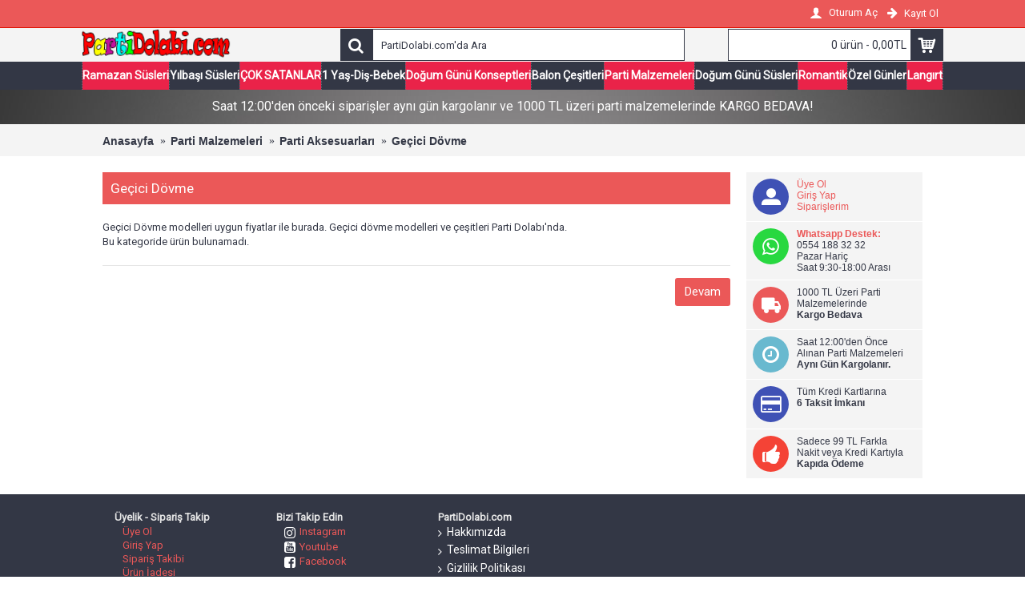

--- FILE ---
content_type: text/html; charset=utf-8
request_url: https://www.partidolabi.com/gecici-dovme
body_size: 11911
content:
<!DOCTYPE html>
<html dir="ltr" lang="tr" class="webkit chrome chrome131 mac journal-desktop is-guest skin-10 responsive-layout bottom-menu-bar center-header mega-header lang-flag lang-flag-mobile currency-symbol currency-symbol-mobile no-secondary-on-mobile collapse-footer-columns extended-layout header-center header-sticky sticky-full backface product-grid-second-image product-list-second-image hide-cart category-page category-page-418 layout-3 route-product-category oc2 oc23 one-column no-currency no-language" data-j2v="2.16.8">
<head prefix="og:http://ogp.me/ns# fb:http://ogp.me/ns/fb# product:http://ogp.me/ns/product#">
<meta charset="UTF-8" />
<meta name='viewport' content="width=device-width, initial-scale=1.0, maximum-scale=1.0, user-scalable=no">
<meta name="format-detection" content="telephone=no">
<!--[if IE]><meta http-equiv="X-UA-Compatible" content="IE=Edge,chrome=1"/><![endif]-->
<title>Geçici Dövme Modelleri ve Fiyatları</title>
<base href="https://www.partidolabi.com/" />
<meta name="description" content="Geçici Dövme Doğum Günü Konsepti PartiDolabi.com'da. Geçici Dövme Parti Malzemeleri modelleri, Geçici Dövme temalı doğum günü malzemeleri seçenekleri ve en uygun fiyatları Parti Dolabı'nda." />
<meta name="keywords" content="geçici dövme, geçici dövme fiyatı, geçici dövme modelleri, geçici dövme çeşitleri" />
<meta property="og:title" content="Geçici Dövme" />
<meta property="og:site_name" content="Parti Malzemeleri - Doğum Günü Süsleri - Balon - Parti Dolabı" />
<meta property="og:url" content="https://www.partidolabi.com/gecici-dovme" />
<meta property="og:description" content="Geçici Dövme modelleri uygun fiyatlar ile burada. Geçici dövme modelleri ve çeşitleri Parti Dolabı'nda." />
<meta property="og:type" content="website" />
<meta property="og:image" content="https://www.partidolabi.com/image/cache/no_image-600x315.png" />
<meta property="og:image:width" content="600" />
<meta property="og:image:height" content="315" />
<meta name="twitter:card" content="summary" />
<meta name="twitter:title" content="Geçici Dövme" />
<meta name="twitter:description" content="Geçici Dövme modelleri uygun fiyatlar ile burada. Geçici dövme modelleri ve çeşitleri Parti Dolabı'nda." />
<meta name="twitter:image" content="https://www.partidolabi.com/image/cache/no_image-200x200.png" />
<meta name="twitter:image:width" content="200" />
<meta name="twitter:image:height" content="200" />

<link rel="alternate" href="https://www.partidolabi.com/gecici-dovme" hreflang="tr"/>
      
<link href="https://www.partidolabi.com/gecici-dovme" rel="canonical" />
<link href="https://www.partidolabi.com/image/catalog/cart.png" rel="icon" />
<link rel="stylesheet" href="//fonts.googleapis.com/css?family=Roboto:regular&amp;subset=latin"/>
<link rel="stylesheet" href="https://www.partidolabi.com/catalog/view/theme/journal2/css/j-strap.css?j2v=2.16.8"/>
<link rel="stylesheet" href="https://www.partidolabi.com/catalog/view/javascript/font-awesome/css/font-awesome.min.css?j2v=2.16.8"/>
<link rel="stylesheet" href="https://www.partidolabi.com/catalog/view/theme/journal2/lib/jquery.ui/jquery-ui-slider.min.css?j2v=2.16.8"/>
<link rel="stylesheet" href="https://www.partidolabi.com/catalog/view/theme/journal2/lib/swiper/css/swiper.css?j2v=2.16.8"/>
<link rel="stylesheet" href="https://www.partidolabi.com/catalog/view/theme/journal2/lib/lightgallery/css/lightgallery.min.css?j2v=2.16.8"/>
<link rel="stylesheet" href="https://www.partidolabi.com/catalog/view/theme/journal2/lib/magnific-popup/magnific-popup.css?j2v=2.16.8"/>
<link rel="stylesheet" href="https://www.partidolabi.com/catalog/view/theme/journal2/css/hint.min.css?j2v=2.16.8"/>
<link rel="stylesheet" href="https://www.partidolabi.com/catalog/view/theme/journal2/css/journal.css?j2v=2.16.8"/>
<link rel="stylesheet" href="https://www.partidolabi.com/catalog/view/theme/journal2/css/features.css?j2v=2.16.8"/>
<link rel="stylesheet" href="https://www.partidolabi.com/catalog/view/theme/journal2/css/header.css?j2v=2.16.8"/>
<link rel="stylesheet" href="https://www.partidolabi.com/catalog/view/theme/journal2/css/module.css?j2v=2.16.8"/>
<link rel="stylesheet" href="https://www.partidolabi.com/catalog/view/theme/journal2/css/pages.css?j2v=2.16.8"/>
<link rel="stylesheet" href="https://www.partidolabi.com/catalog/view/theme/journal2/css/account.css?j2v=2.16.8"/>
<link rel="stylesheet" href="https://www.partidolabi.com/catalog/view/theme/journal2/css/blog-manager.css?j2v=2.16.8"/>
<link rel="stylesheet" href="https://www.partidolabi.com/catalog/view/theme/journal2/css/side-column.css?j2v=2.16.8"/>
<link rel="stylesheet" href="https://www.partidolabi.com/catalog/view/theme/journal2/css/product.css?j2v=2.16.8"/>
<link rel="stylesheet" href="https://www.partidolabi.com/catalog/view/theme/journal2/css/category.css?j2v=2.16.8"/>
<link rel="stylesheet" href="https://www.partidolabi.com/catalog/view/theme/journal2/css/footer.css?j2v=2.16.8"/>
<link rel="stylesheet" href="https://www.partidolabi.com/catalog/view/theme/journal2/css/icons.css?j2v=2.16.8"/>
<link rel="stylesheet" href="https://www.partidolabi.com/catalog/view/theme/journal2/css/responsive.css?j2v=2.16.8"/>
<link rel="stylesheet" href="https://www.partidolabi.com/catalog/view/theme/journal2/css/flex.css?j2v=2.16.8"/>
<link rel="stylesheet" href="https://www.partidolabi.com/catalog/view/theme/journal2/css/rtl.css?j2v=2.16.8"/>
<link rel="stylesheet" href="index.php?route=journal2/assets/css&amp;j2v=2.16.8" />
<script type="text/javascript" src="https://www.partidolabi.com/catalog/view/theme/journal2/lib/modernizr/modernizr.min.js?j2v=2.16.8"></script>
<script type="text/javascript" src="https://www.partidolabi.com/catalog/view/javascript/jquery/jquery-2.1.1.min.js?j2v=2.16.8"></script>
<script type="text/javascript" src="https://www.partidolabi.com/catalog/view/javascript/bootstrap/js/bootstrap.min.js?j2v=2.16.8"></script>
<script type="text/javascript" src="https://www.partidolabi.com/catalog/view/theme/journal2/lib/jquery/jquery-migrate-1.2.1.min.js?j2v=2.16.8"></script>
<script type="text/javascript" src="https://www.partidolabi.com/catalog/view/theme/journal2/lib/jquery.ui/jquery-ui-slider.min.js?j2v=2.16.8"></script>
<script type="text/javascript" src="https://www.partidolabi.com/catalog/view/javascript/common.js?j2v=2.16.8"></script>
<script type="text/javascript" src="https://www.partidolabi.com/catalog/view/javascript/jquery/jquery.total-storage.min.js?j2v=2.16.8"></script>
<script type="text/javascript" src="https://www.partidolabi.com/catalog/view/theme/journal2/lib/jquery.tabs/tabs.js?j2v=2.16.8"></script>
<script type="text/javascript" src="https://www.partidolabi.com/catalog/view/theme/journal2/lib/swiper/js/swiper.jquery.js?j2v=2.16.8"></script>
<script type="text/javascript" src="https://www.partidolabi.com/catalog/view/theme/journal2/lib/ias/jquery-ias.min.js?j2v=2.16.8"></script>
<script type="text/javascript" src="https://www.partidolabi.com/catalog/view/theme/journal2/lib/intense/intense.min.js?j2v=2.16.8"></script>
<script type="text/javascript" src="https://www.partidolabi.com/catalog/view/theme/journal2/lib/lightgallery/js/lightgallery.js?j2v=2.16.8"></script>
<script type="text/javascript" src="https://www.partidolabi.com/catalog/view/theme/journal2/lib/magnific-popup/jquery.magnific-popup.js?j2v=2.16.8"></script>
<script type="text/javascript" src="https://www.partidolabi.com/catalog/view/theme/journal2/lib/actual/jquery.actual.min.js?j2v=2.16.8"></script>
<script type="text/javascript" src="https://www.partidolabi.com/catalog/view/theme/journal2/lib/countdown/jquery.countdown.js?j2v=2.16.8"></script>
<script type="text/javascript" src="https://www.partidolabi.com/catalog/view/theme/journal2/lib/image-zoom/jquery.imagezoom.min.js?j2v=2.16.8"></script>
<script type="text/javascript" src="https://www.partidolabi.com/catalog/view/theme/journal2/lib/lazy/jquery.lazy.1.6.min.js?j2v=2.16.8"></script>
<script type="text/javascript" src="https://www.partidolabi.com/catalog/view/theme/journal2/lib/quovolver/jquery.quovolver.js?j2v=2.16.8"></script>
<script type="text/javascript" src="https://www.partidolabi.com/catalog/view/theme/journal2/js/journal.js?j2v=2.16.8"></script>
<!--[if (gte IE 6)&(lte IE 8)]><script src="catalog/view/theme/journal2/lib/selectivizr/selectivizr.min.js"></script><![endif]-->
<!-- Google tag (gtag.js) - Google Analytics -->
<script async src="https://www.googletagmanager.com/gtag/js?id=UA-239547485-1">
</script>
<script>
  window.dataLayer = window.dataLayer || [];
  function gtag(){dataLayer.push(arguments);}
  gtag('js', new Date());

  gtag('config', 'UA-239547485-1');
</script><script>
        Journal.NOTIFICATION_BUTTONS = '<div class="notification-buttons"><a class="button notification-cart" href="https://www.partidolabi.com/index.php?route=checkout/cart">Sepetime Git</a><a class="button notification-checkout" href="https://www.partidolabi.com/index.php?route=checkout/checkout">Kasaya Git</a></div>';
</script>
<meta name="yandex-verification" content="e0562c486f38b07c" />
<meta name="google-site-verification" content="8DJlZH5ekU4BnImdttnWS--eYXtiU2A21R7qg9l4dGg" />
</head>
<body>

				<!-- /*XML Starts Starts */ -->
						 <!-- /*XML Starts Ends */ -->
			
			
<!--[if lt IE 9]>
<div class="old-browser">You are using an old browser. Please <a href="http://windows.microsoft.com/en-us/internet-explorer/download-ie">upgrade to a newer version</a> or <a href="http://browsehappy.com/">try a different browser</a>.</div>
<![endif]-->
<header class="journal-header-center journal-header-mega">
    <div class="header">
    <div class="journal-top-header j-min z-1"></div>
    <div class="journal-menu-bg z-0"> </div>
    <div class="journal-center-bg j-100 z-0"> </div>

    <div id="header" class="journal-header z-2">

        <div class="header-assets top-bar">
            <div class="journal-links j-min xs-100 sm-100 md-50 lg-50 xl-50">
                <div class="links j-min">
                    <ul class="top-menu">
                                        </ul>
                </div>
            </div>

            
            
            <div class="journal-secondary j-min xs-100 sm-100 md-50 lg-50 xl-50">
                <div class="links j-min">
                    <ul class="top-menu">
                    <li>
                            <a href="https://www.partidolabi.com/index.php?route=account/login" class="m-item "><i style="margin-right: 5px; font-size: 16px" data-icon="&#xe1b4;"></i>                    <span class="top-menu-link">Oturum Aç</span>                </a>
                                </li>
            <li>
                            <a href="https://www.partidolabi.com/index.php?route=account/register" class="m-item "><i style="margin-right: 5px; font-size: 15px; top: -1px" data-icon="&#xe608;"></i>                    <span class="top-menu-link">Kayıt Ol</span>                </a>
                                </li>                    </ul>
                </div>
            </div>
        </div>

        <div class="header-assets">
            <div class="journal-logo j-100 xs-100 sm-100 md-30 lg-30 xl-30">
                                    <div id="logo">
                       <a href="https://www.partidolabi.com">
                            <img src="https://www.partidolabi.com/image/cache/catalog/logo-200x45.png" width="200" height="45" alt="Parti Malzemeleri - Doğum Günü Süsleri - Balon - Parti Dolabı" title="Parti Malzemeleri - Doğum Günü Süsleri - Balon - Parti Dolabı" class="logo-1x" />                        </a>
                    </div>
                            </div>
            <div class="journal-search j-min xs-100 sm-50 md-45 lg-45 xl-45">
                                    <div id="search" class="input-group j-min">
  <input type="text" name="search" value="" placeholder="PartiDolabi.com'da Ara" autocomplete="off" class="form-control input-lg" />
  <div class="button-search"><button type="button"><i></i></button></div>
</div>                            </div>

            <div class="journal-cart j-min xs-100 sm-50 md-25 lg-25 xl-25">
                <div id="cart" class="btn-group btn-block">
  <button type="button" data-toggle="dropdown" class="btn btn-inverse btn-block btn-lg dropdown-toggle heading"><a><span id="cart-total" data-loading-text="Yükleniyor...&nbsp;&nbsp;">0 ürün - 0,00TL</span> <i></i></a></button>
  <div class="content">
    <ul class="cart-wrapper">
        <li>
      <p class="text-center empty">Alışveriş sepetiniz boş!</p>
    </li>
        </ul>
  </div>
</div>
            </div>
        </div>

        <div class="journal-menu j-min xs-100 sm-100 md-100 lg-100 xl-100">
            <style>#main-menu-item-1 a { color: rgb(255, 255, 255) !important; } #main-menu-item-1 { background-color: rgb(234, 35, 73) !important; } #main-menu-item-1 li:hover a { color: rgb(255, 255, 255) !important; } #main-menu-item-1:hover { background-color: rgb(0, 0, 0) !important; } #main-menu-item-3 { background-color: rgb(234, 35, 73) !important; } #main-menu-item-3:hover { background-color: rgb(0, 0, 0) !important; } #main-menu-item-5 { background-color: rgb(234, 35, 73) !important; } #main-menu-item-5:hover { background-color: rgb(0, 0, 0) !important; } #main-menu-item-7 { background-color: rgb(234, 35, 73) !important; } #main-menu-item-7:hover { background-color: rgb(0, 0, 0) !important; } #main-menu-item-9 { background-color: rgb(234, 35, 73) !important; } #main-menu-item-9:hover { background-color: rgb(0, 0, 0) !important; } #main-menu-item-11 { background-color: rgb(234, 35, 73) !important; } #main-menu-item-11:hover { background-color: rgb(0, 0, 0) !important; }</style>
<div class="mobile-trigger">Kategoriler</div>
<ul class="super-menu mobile-menu menu-table" style="table-layout: auto">
        <li id="main-menu-item-1" class="mega-menu-categories ">
                <a href="https://www.partidolabi.com/ramazan-susleri" ><span class="main-menu-text">Ramazan Süsleri</span></a>
                                                
        
        <span class="mobile-plus">+</span>
    </li>
        <li id="main-menu-item-2" class="mega-menu-categories ">
                <a href="https://www.partidolabi.com/yilbasi-susleri" ><span class="main-menu-text">Yılbaşı Süsleri</span></a>
                                                
        
        <span class="mobile-plus">+</span>
    </li>
        <li id="main-menu-item-3" class="mega-menu-categories ">
                <a href="https://www.partidolabi.com/en-cok-satanlar" ><span class="main-menu-text">ÇOK SATANLAR</span></a>
                                                
        
        <span class="mobile-plus">+</span>
    </li>
        <li id="main-menu-item-4" class="mega-menu-categories ">
                <a href="javascript:;" ><span class="main-menu-text">1 Yaş-Diş-Bebek</span></a>
                        <div class="mega-menu">
            <div>
                        <div class="mega-menu-item xs-50 sm-50 md-25 lg-25 xl-25 menu-image-left menu-no-image">
                <div>
                    <h3><a href="https://www.partidolabi.com/1-yas-dogum-gunu">1 Yaş Doğum Günü</a></h3>
                    <div>
                                                            <ul>
                                                <li data-image="https://www.partidolabi.com/image/cache/catalog/kat/1-yas-balonlari-250x250.jpg"><a href="https://www.partidolabi.com/1-yas-balonlari">1 Yaş Balonları</a></li>
                                                <li data-image="https://www.partidolabi.com/image/cache/catalog/kat/1-yas-kiz-parti-malzemeleri-250x250.jpg"><a href="https://www.partidolabi.com/1-yas-kiz-dogum-gunu">1 Yaş Kız</a></li>
                                                <li data-image="https://www.partidolabi.com/image/cache/catalog/kat/1-yas-erkek-parti-malzemeleri-250x250.jpg"><a href="https://www.partidolabi.com/1-yas-erkek-dogum-gunu">1 Yaş Erkek</a></li>
                                                                    </ul>
                                        </div>
                </div>
            </div>
                        <div class="mega-menu-item xs-50 sm-50 md-25 lg-25 xl-25 menu-image-left menu-no-image">
                <div>
                    <h3><a href="https://www.partidolabi.com/yeni-dogan-bebek-susleri">Yeni Doğan Bebek Süsleri</a></h3>
                    <div>
                                                            <ul>
                                                <li data-image="https://www.partidolabi.com/image/cache/catalog/kat/kiz-bebek-hastane-dogum-odasi%202-250x250.jpg"><a href="https://www.partidolabi.com/kiz-bebek-dogum-susleri">Kız Bebek Doğum Süsleri</a></li>
                                                <li data-image="https://www.partidolabi.com/image/cache/catalog/kat/erkek-bebek-hastane-dogum-odasi-250x250.jpg"><a href="https://www.partidolabi.com/erkek-bebek-dogum-susleri">Erkek Bebek Doğum Süsleri</a></li>
                                                                    </ul>
                                        </div>
                </div>
            </div>
                        <div class="mega-menu-item xs-50 sm-50 md-25 lg-25 xl-25 menu-image-left menu-no-image">
                <div>
                    <h3><a href="https://www.partidolabi.com/dis-bugdayi-parti-malzemeleri">Diş Buğdayı Partisi</a></h3>
                    <div>
                                                            <ul>
                                                <li data-image="https://www.partidolabi.com/image/cache/catalog/kat/ilk-dis-erkek-partisi-250x250.jpg"><a href="https://www.partidolabi.com/erkek-dis-partisi-malzemeleri">Erkek Diş Buğdayı</a></li>
                                                <li data-image="https://www.partidolabi.com/image/cache/catalog/kat/ilk-dis-kiz-partisi-250x250.jpg"><a href="https://www.partidolabi.com/kiz-dis-partisi-malzemeleri">Kız Diş Buğdayı</a></li>
                                                                    </ul>
                                        </div>
                </div>
            </div>
                        <div class="mega-menu-item xs-50 sm-50 md-25 lg-25 xl-25 menu-image-left menu-no-image">
                <div>
                    <h3><a href="https://www.partidolabi.com/bebek-mevlut-susleri">Bebek Mevlüt Süsleri</a></h3>
                    <div>
                                                            <ul>
                                                <li data-image="https://www.partidolabi.com/image/cache/catalog/kat/kiz-bebek-40-mevlidi-mevludu-250x250.jpg"><a href="https://www.partidolabi.com/kiz-bebek-mevlut-susleri">Kız Bebek Mevlüt Süsleri</a></li>
                                                <li data-image="https://www.partidolabi.com/image/cache/catalog/kat/erkek-bebek-40-mevlidi-mevludu-250x250.jpg"><a href="https://www.partidolabi.com/erkek-bebek-mevlut-susleri">Erkek Bebek Mevlüt Süsleri</a></li>
                                                                    </ul>
                                        </div>
                </div>
            </div>
                        <div class="mega-menu-item xs-50 sm-50 md-25 lg-25 xl-25 menu-image-left menu-no-image">
                <div>
                    <h3><a href="https://www.partidolabi.com/2-yas-dogum-gunu">2 Yaş Doğum Günü</a></h3>
                    <div>
                                                            <ul>
                                                <li data-image="https://www.partidolabi.com/image/cache/catalog/kat/2-yas-kiz-dogum-gunu-250x250.jpg"><a href="https://www.partidolabi.com/2-yas-dogum-gunu-kiz">2 Yaş Kız</a></li>
                                                <li data-image="https://www.partidolabi.com/image/cache/catalog/kat/2-yas-erkek-parti-malzemeleri-250x250.jpg"><a href="https://www.partidolabi.com/2-yas-erkek-dogum-gunu">2 Yaş Erkek</a></li>
                                                                    </ul>
                                        </div>
                </div>
            </div>
                        <div class="mega-menu-item xs-50 sm-50 md-25 lg-25 xl-25 menu-image-left menu-no-image">
                <div>
                    <h3><a href="https://www.partidolabi.com/3-yas-dogum-gunu">3 Yaş Doğum Günü</a></h3>
                    <div>
                                                            <ul>
                                                <li data-image="https://www.partidolabi.com/image/cache/catalog/kat/3-yas-erkek-dogum-gunu-250x250.jpg"><a href="https://www.partidolabi.com/3-yas-dogum-gunu-erkek">3 Yaş Erkek</a></li>
                                                <li data-image="https://www.partidolabi.com/image/cache/catalog/kat/3-yas-kiz-dogum-gunu-250x250.jpg"><a href="https://www.partidolabi.com/3-yas-kiz-dogum-gunu">3 Yaş Kız</a></li>
                                                                    </ul>
                                        </div>
                </div>
            </div>
                        <div class="mega-menu-item xs-50 sm-50 md-25 lg-25 xl-25 menu-image-left menu-no-image">
                <div>
                    <h3><a href="https://www.partidolabi.com/cinsiyet-partisi-malzemeleri">Cinsiyet Öğrenme Partisi</a></h3>
                    <div>
                                                            <ul>
                                                                    </ul>
                                        </div>
                </div>
            </div>
                        <div class="mega-menu-item xs-50 sm-50 md-25 lg-25 xl-25 menu-image-left menu-no-image">
                <div>
                    <h3><a href="https://www.partidolabi.com/baby-shower">Baby Shower</a></h3>
                    <div>
                                                            <ul>
                                                                    </ul>
                                        </div>
                </div>
            </div>
                        </div>
            <span class="clearfix"> </span>
        </div>
        <span class="clearfix"> </span>

                                        
        
        <span class="mobile-plus">+</span>
    </li>
        <li id="main-menu-item-5" class="mega-menu-categories ">
                <a href="https://www.partidolabi.com/dogum-gunu-konseptleri" ><span class="main-menu-text">Doğum Günü Konseptleri</span></a>
                        <div class="mega-menu">
            <div>
                        <div class="mega-menu-item xs-33 sm-33 md-20 lg-20 xl-20 menu-image-left menu-no-image">
                <div>
                    <h3><a href="https://www.partidolabi.com/erkek-cocuk-dogum-gunu">Erkek Doğum Günü</a></h3>
                    <div>
                                                            <ul>
                                                <li data-image="https://www.partidolabi.com/image/cache/catalog/kat/pija-maskeliler-partisi-250x250.jpg"><a href="https://www.partidolabi.com/pijamaskeliler-parti-malzemeleri">PijaMaskeliler</a></li>
                                                <li data-image="https://www.partidolabi.com/image/cache/no_image-250x250.png"><a href="https://www.partidolabi.com/index.php?route=product/category&amp;path=394_170_322">Harika Kanatlar</a></li>
                                                <li data-image="https://www.partidolabi.com/image/cache/catalog/kat/batman-partisi-250x250.jpg"><a href="https://www.partidolabi.com/batman-parti-malzemeleri">Batman</a></li>
                                                <li data-image="https://www.partidolabi.com/image/cache/catalog/kat/minecraft-partisi-250x250.jpg"><a href="https://www.partidolabi.com/minecraft-parti-malzemeleri">Minecraft</a></li>
                                                <li data-image="https://www.partidolabi.com/image/cache/catalog/kat/spiderman-orumcek-adam-partisi-250x250.jpg"><a href="https://www.partidolabi.com/orumcek-adam-spiderman-parti-malzemeleri">Örümcek Adam/Spiderman</a></li>
                                                <li data-image="https://www.partidolabi.com/image/cache/catalog/kat/cars-arabalar-partisi-250x250.jpg"><a href="https://www.partidolabi.com/cars-parti-malzemeleri">Cars</a></li>
                                                <li data-image="https://www.partidolabi.com/image/cache/catalog/kat/paw-patrol-partisi-250x250.jpg"><a href="https://www.partidolabi.com/paw-patrol-parti-malzemeleri">Paw Patrol</a></li>
                                                <li data-image="https://www.partidolabi.com/image/cache/catalog/kat/mickey-mouse-partisi-250x250.jpg"><a href="https://www.partidolabi.com/mickey-mouse-dogum-gunu">Mickey Mouse</a></li>
                                                <li data-image="https://www.partidolabi.com/image/cache/catalog/kat/superman-partisi-250x250.jpg"><a href="https://www.partidolabi.com/superman-dogum-gunu">Superman</a></li>
                                                <li data-image="https://www.partidolabi.com/image/cache/catalog/kat/minions-cilgin-hirsiz-partisi-250x250.jpg"><a href="https://www.partidolabi.com/minion-dogum-gunu">Minion Rush</a></li>
                                                <li data-image="https://www.partidolabi.com/image/cache/catalog/kat/fenerbahce-partisi-250x250.jpg"><a href="https://www.partidolabi.com/fenerbahce-dogum-gunu">Fenerbahçe</a></li>
                                                <li data-image="https://www.partidolabi.com/image/cache/catalog/kat/avengers-yenilmezler-partisi-250x250.jpg"><a href="https://www.partidolabi.com/avengers-yenilmezler-parti-malzemeleri">Avengers/Yenilmezler</a></li>
                                                <li data-image="https://www.partidolabi.com/image/cache/catalog/kat/angry-birds-partisi-250x250.jpg"><a href="https://www.partidolabi.com/angry-birds-parti-malzemeleri">Angry Birds</a></li>
                                                <li data-image="https://www.partidolabi.com/image/cache/catalog/kat/star-wars-partisi-250x250.jpg"><a href="https://www.partidolabi.com/star-wars-dogum-gunu">Star Wars</a></li>
                                                <li data-image="https://www.partidolabi.com/image/cache/catalog/kat/besiktas-partisi-250x250.jpg"><a href="https://www.partidolabi.com/besiktas-parti-malzemeleri">Beşiktaş</a></li>
                                                <li data-image="https://www.partidolabi.com/image/cache/catalog/kat/brawl_stars_parti_konsepti-250x250.jpg"><a href="https://www.partidolabi.com/brawl-stars-parti-malzemeleri">Brawl Stars</a></li>
                                                <li data-image="https://www.partidolabi.com/image/cache/catalog/kat/galatasaray-partisi-250x250.jpg"><a href="https://www.partidolabi.com/galatasaray-dogum-gunu">Galatasaray</a></li>
                                                <li data-image="https://www.partidolabi.com/image/cache/catalog/kat/hot-wheels-partisi-250x250.jpg"><a href="https://www.partidolabi.com/hot-wheels-dogum-gunu">Hot Wheels</a></li>
                                                <li data-image="https://www.partidolabi.com/image/cache/no_image-250x250.png"><a href="https://www.partidolabi.com/kral-sakir-parti-malzemeleri">Kral Şakir</a></li>
                                                <li data-image="https://www.partidolabi.com/image/cache/no_image-250x250.png"><a href="https://www.partidolabi.com/index.php?route=product/category&amp;path=394_170_420">Lego Ninjago</a></li>
                                                <li data-image="https://www.partidolabi.com/image/cache/catalog/kat/pepee-partisi-250x250.jpg"><a href="https://www.partidolabi.com/pepee-dogum-gunu">Pepee</a></li>
                                                <li data-image="https://www.partidolabi.com/image/cache/no_image-250x250.png"><a href="https://www.partidolabi.com/index.php?route=product/category&amp;path=394_170_423">Rafadan Tayfa</a></li>
                                                <li data-image="https://www.partidolabi.com/image/cache/catalog/kat/transformers-partisi-250x250.jpg"><a href="https://www.partidolabi.com/transformers-robot-temali-dogum-gunu">Transformers Robot</a></li>
                                                                    </ul>
                                        </div>
                </div>
            </div>
                        <div class="mega-menu-item xs-33 sm-33 md-20 lg-20 xl-20 menu-image-left menu-no-image">
                <div>
                    <h3><a href="https://www.partidolabi.com/kiz-cocuk-dogum-gunu">Kız Doğum Günü</a></h3>
                    <div>
                                                            <ul>
                                                <li data-image="https://www.partidolabi.com/image/cache/catalog/kat/unicorn-partisi-250x250.jpg"><a href="https://www.partidolabi.com/unicorn-parti-malzemeleri">Unicorn</a></li>
                                                <li data-image="https://www.partidolabi.com/image/cache/catalog/kat/elsa-frozen-karlar-ulkesi-partisi-250x250.jpg"><a href="https://www.partidolabi.com/elsa-dogum-gunu">Elsa Karlar Ülkesi</a></li>
                                                <li data-image="https://www.partidolabi.com/image/cache/catalog/kat/minnie-mouse-partisi-250x250.jpg"><a href="https://www.partidolabi.com/minnie-mouse-dogum-gunu">Minnie Mouse</a></li>
                                                <li data-image="https://www.partidolabi.com/image/cache/catalog/kat/prensesler-partisi-250x250.jpg"><a href="https://www.partidolabi.com/pamuk-prenses-dogum-gunu">Pamuk Prenses</a></li>
                                                <li data-image="https://www.partidolabi.com/image/cache/catalog/kat/barbie-partisi-250x250.jpg"><a href="https://www.partidolabi.com/barbie-dogum-gunu">Barbie</a></li>
                                                <li data-image="https://www.partidolabi.com/image/cache/catalog/kat/my-little-ponny-partisi-250x250.jpg"><a href="https://www.partidolabi.com/my-little-pony-parti-malzemeleri">My Little Pony</a></li>
                                                <li data-image="https://www.partidolabi.com/image/cache/catalog/kat/hello-kitty-partisi-250x250.jpg"><a href="https://www.partidolabi.com/hello-kitty-dogum-gunu">Hello Kitty</a></li>
                                                <li data-image="https://www.partidolabi.com/image/cache/catalog/kat/niloya-partisi-250x250.jpg"><a href="https://www.partidolabi.com/niloya-dogum-gunu">Niloya</a></li>
                                                <li data-image="https://www.partidolabi.com/image/cache/catalog/kat/troller-trolls-partisi-250x250.jpg"><a href="https://www.partidolabi.com/troller-parti-malzemeleri">Troller</a></li>
                                                <li data-image="https://www.partidolabi.com/image/cache/catalog/kat/winx-winks-partisi-250x250.jpg"><a href="https://www.partidolabi.com/winx-dogum-gunu">Winx</a></li>
                                                <li data-image="https://www.partidolabi.com/image/cache/catalog/kat/prenses-elena-partisi-250x250.jpg"><a href="https://www.partidolabi.com/prenses-elena-dogum-gunu">Prenses Elena</a></li>
                                                <li data-image="https://www.partidolabi.com/image/cache/catalog/kat/sofia-partisi-250x250.jpg"><a href="https://www.partidolabi.com/prenses-sofia-dogum-gunu">Prenses Sofia</a></li>
                                                <li data-image="https://www.partidolabi.com/image/cache/catalog/kat/monster-high-partisi-250x250.jpg"><a href="https://www.partidolabi.com/monster-high-dogum-gunu">Monster High</a></li>
                                                <li data-image="https://www.partidolabi.com/image/cache/catalog/kat/lol-bebek-parti-malzemeleri-250x250.jpg"><a href="https://www.partidolabi.com/lol-bebek-parti-malzemeleri">Lol Bebek</a></li>
                                                <li data-image="https://www.partidolabi.com/image/cache/catalog/kat/masa-ile-koca-ayi-partisi-250x250.jpg"><a href="https://www.partidolabi.com/masa-ile-koca-ayi-dogum-gunu">Maşa ile Koca Ayı</a></li>
                                                <li data-image="https://www.partidolabi.com/image/cache/catalog/kat/moana-partisi-250x250.jpg"><a href="https://www.partidolabi.com/moana-dogum-gunu">Moana</a></li>
                                                                    </ul>
                                        </div>
                </div>
            </div>
                        <div class="mega-menu-item xs-33 sm-33 md-20 lg-20 xl-20 menu-image-left menu-no-image">
                <div>
                    <h3><a href="https://www.partidolabi.com/temali-dogum-gunu">Temalı Doğum Günü</a></h3>
                    <div>
                                                            <ul>
                                                <li data-image="https://www.partidolabi.com/image/cache/catalog/kat/deniz_kizi_partisi-250x250.jpg"><a href="https://www.partidolabi.com/deniz-kizi-dogum-gunu">Deniz Kızı</a></li>
                                                <li data-image="https://www.partidolabi.com/image/cache/catalog/kat/dinozor_dogum_gunu-250x250.jpg"><a href="https://www.partidolabi.com/dinozor-dogum-gunu">Dinozor</a></li>
                                                <li data-image="https://www.partidolabi.com/image/cache/catalog/kat/flamingo-parti-malzemeleri-250x250.jpg"><a href="https://www.partidolabi.com/flamingo-parti-malzemeleri">Flamingo </a></li>
                                                <li data-image="https://www.partidolabi.com/image/cache/catalog/kat/futbol-partisi-250x250.jpg"><a href="https://www.partidolabi.com/futbol-temali-dogum-gunu">Futbol</a></li>
                                                <li data-image="https://www.partidolabi.com/image/cache/catalog/kat/gokkusagi-parti-malzemesi-250x250.jpg"><a href="https://www.partidolabi.com/gokkusagi-dogum-gunu">Gökkuşağı</a></li>
                                                <li data-image="https://www.partidolabi.com/image/cache/catalog/kat/gold-altin-parti-malzemesi-250x250.jpg"><a href="https://www.partidolabi.com/gold-dogum-gunu">Gold Altın Sarısı</a></li>
                                                <li data-image="https://www.partidolabi.com/image/cache/catalog/kat/gumus-parti-malzemesi-250x250.jpg"><a href="https://www.partidolabi.com/gumus-dogum-gunu">Gümüş Gri</a></li>
                                                <li data-image="https://www.partidolabi.com/image/cache/catalog/kat/insaat-partisi-250x250.jpg"><a href="https://www.partidolabi.com/insaat-temali-dogum-gunu">İnşaat</a></li>
                                                <li data-image="https://www.partidolabi.com/image/cache/catalog/kat/kirmizi-parti-malzemesi-250x250.jpg"><a href="https://www.partidolabi.com/kirmizi-dogum-gunu">Kırmızı</a></li>
                                                <li data-image="https://www.partidolabi.com/image/cache/catalog/kat/siyah-parti-malzemesi-250x250.jpg"><a href="https://www.partidolabi.com/kirmizi-siyah-dogum-gunu">Kırmızı Siyah</a></li>
                                                <li data-image="https://www.partidolabi.com/image/cache/catalog/kat/korsan-partisi-250x250.jpg"><a href="https://www.partidolabi.com/korsan-dogum-gunu">Korsan</a></li>
                                                <li data-image="https://www.partidolabi.com/image/cache/catalog/kat/lacivert-parti-malzemesi-250x250.jpg"><a href="https://www.partidolabi.com/lacivert-dogum-gunu">Lacivert</a></li>
                                                <li data-image="https://www.partidolabi.com/image/cache/catalog/kat/acik-mavi-parti-malzemesi-250x250.jpg"><a href="https://www.partidolabi.com/mavi-dogum-gunu">Mavi</a></li>
                                                <li data-image="https://www.partidolabi.com/image/cache/catalog/kat/mor-lila-parti-malzemesi-250x250.jpg"><a href="https://www.partidolabi.com/mor-dogum-gunu">Mor</a></li>
                                                <li data-image="https://www.partidolabi.com/image/cache/catalog/kat/pembe-parti-malzemesi-250x250.jpg"><a href="https://www.partidolabi.com/pembe-dogum-gunu">Pembe</a></li>
                                                <li data-image="https://www.partidolabi.com/image/cache/catalog/kat/safari_temali_dogum_gunu-250x250.jpg"><a href="https://www.partidolabi.com/safari-dogum-gunu">Safari</a></li>
                                                <li data-image="https://www.partidolabi.com/image/cache/catalog/kat/sari-parti-mazemesi-250x250.jpg"><a href="https://www.partidolabi.com/sari-dogum-gunu">Sarı</a></li>
                                                <li data-image="https://www.partidolabi.com/image/cache/catalog/kat/siyah_beyaz_dogum_gunu-250x250.jpg"><a href="https://www.partidolabi.com/siyah-beyaz-dogum-gunu">Siyah Beyaz</a></li>
                                                <li data-image="https://www.partidolabi.com/image/cache/catalog/kat/ugur-bocegi-partisi-250x250.jpg"><a href="https://www.partidolabi.com/ugur-bocegi-dogum-gunu">Uğur Böceği</a></li>
                                                <li data-image="https://www.partidolabi.com/image/cache/catalog/kat/yesil-parti-malzemesi-250x250.jpg"><a href="https://www.partidolabi.com/mint-yesili-dogum-gunu">Yeşil ve Mint Yeşili</a></li>
                                                <li data-image="https://www.partidolabi.com/image/cache/catalog/kat/ari-maya-partisi-250x250.jpg"><a href="https://www.partidolabi.com/ari-maya-parti-malzemeleri">Arı Maya</a></li>
                                                                    </ul>
                                        </div>
                </div>
            </div>
                        </div>
            <span class="clearfix"> </span>
        </div>
        <span class="clearfix"> </span>

                                        
        
        <span class="mobile-plus">+</span>
    </li>
        <li id="main-menu-item-6" class="mega-menu-categories ">
                <a href="https://www.partidolabi.com/balon" ><span class="main-menu-text">Balon Çeşitleri</span></a>
                        <div class="mega-menu">
            <div>
                        <div class="mega-menu-item xs-33 sm-33 md-25 lg-12 xl-12 menu-image-top ">
                <div>
                    <h3><a href="https://www.partidolabi.com/metalik-ucan-balon">Metalik Balon</a></h3>
                    <div>
                                        <a href="https://www.partidolabi.com/metalik-ucan-balon"><img width="100" height="100" class="lazy" src="https://www.partidolabi.com/image/cache/data/journal2/transparent-100x100.png" data-src="https://www.partidolabi.com/image/cache/catalog/kat/metalik-parlak-balonlar-100x100.jpg" data-default-src="https://www.partidolabi.com/image/cache/catalog/kat/metalik-parlak-balonlar-100x100.jpg" alt="Metalik Balon"/></a>
                                                            <ul>
                                                                    </ul>
                                        </div>
                </div>
            </div>
                        <div class="mega-menu-item xs-33 sm-33 md-25 lg-12 xl-12 menu-image-top ">
                <div>
                    <h3><a href="https://www.partidolabi.com/helyum-gazi">Helyum Gazı</a></h3>
                    <div>
                                        <a href="https://www.partidolabi.com/helyum-gazi"><img width="100" height="100" class="lazy" src="https://www.partidolabi.com/image/cache/data/journal2/transparent-100x100.png" data-src="https://www.partidolabi.com/image/cache/catalog/kat/helyum-gazi-100x100.jpg" data-default-src="https://www.partidolabi.com/image/cache/catalog/kat/helyum-gazi-100x100.jpg" alt="Helyum Gazı"/></a>
                                                            <ul>
                                                                    </ul>
                                        </div>
                </div>
            </div>
                        <div class="mega-menu-item xs-33 sm-33 md-25 lg-12 xl-12 menu-image-top ">
                <div>
                    <h3><a href="https://www.partidolabi.com/harfli-balon">Harfli Balon</a></h3>
                    <div>
                                        <a href="https://www.partidolabi.com/harfli-balon"><img width="100" height="100" class="lazy" src="https://www.partidolabi.com/image/cache/data/journal2/transparent-100x100.png" data-src="https://www.partidolabi.com/image/cache/catalog/kat/harf-folyo-balonlar-100x100.jpg" data-default-src="https://www.partidolabi.com/image/cache/catalog/kat/harf-folyo-balonlar-100x100.jpg" alt="Harfli Balon"/></a>
                                                            <ul>
                                                                    </ul>
                                        </div>
                </div>
            </div>
                        <div class="mega-menu-item xs-33 sm-33 md-25 lg-12 xl-12 menu-image-top ">
                <div>
                    <h3><a href="https://www.partidolabi.com/rakam-balon">Rakam Balon</a></h3>
                    <div>
                                        <a href="https://www.partidolabi.com/rakam-balon"><img width="100" height="100" class="lazy" src="https://www.partidolabi.com/image/cache/data/journal2/transparent-100x100.png" data-src="https://www.partidolabi.com/image/cache/catalog/kat/rakam-folyo-balonlar-100x100.jpg" data-default-src="https://www.partidolabi.com/image/cache/catalog/kat/rakam-folyo-balonlar-100x100.jpg" alt="Rakam Balon"/></a>
                                                            <ul>
                                                                    </ul>
                                        </div>
                </div>
            </div>
                        <div class="mega-menu-item xs-33 sm-33 md-25 lg-12 xl-12 menu-image-top ">
                <div>
                    <h3><a href="https://www.partidolabi.com/seffaf-balon">Şeffaf Balon</a></h3>
                    <div>
                                        <a href="https://www.partidolabi.com/seffaf-balon"><img width="100" height="100" class="lazy" src="https://www.partidolabi.com/image/cache/data/journal2/transparent-100x100.png" data-src="https://www.partidolabi.com/image/cache/catalog/kat/seffaf_balon-100x100.jpg" data-default-src="https://www.partidolabi.com/image/cache/catalog/kat/seffaf_balon-100x100.jpg" alt="Şeffaf Balon"/></a>
                                                            <ul>
                                                                    </ul>
                                        </div>
                </div>
            </div>
                        <div class="mega-menu-item xs-33 sm-33 md-25 lg-12 xl-12 menu-image-top ">
                <div>
                    <h3><a href="https://www.partidolabi.com/tuy">Tüy</a></h3>
                    <div>
                                        <a href="https://www.partidolabi.com/tuy"><img width="100" height="100" class="lazy" src="https://www.partidolabi.com/image/cache/data/journal2/transparent-100x100.png" data-src="https://www.partidolabi.com/image/cache/catalog/kat/balon-ici-tuy-100x100.jpg" data-default-src="https://www.partidolabi.com/image/cache/catalog/kat/balon-ici-tuy-100x100.jpg" alt="Tüy"/></a>
                                                            <ul>
                                                                    </ul>
                                        </div>
                </div>
            </div>
                        <div class="mega-menu-item xs-33 sm-33 md-25 lg-12 xl-12 menu-image-top ">
                <div>
                    <h3><a href="https://www.partidolabi.com/kalpli-balon">Kalpli Balon</a></h3>
                    <div>
                                        <a href="https://www.partidolabi.com/kalpli-balon"><img width="100" height="100" class="lazy" src="https://www.partidolabi.com/image/cache/data/journal2/transparent-100x100.png" data-src="https://www.partidolabi.com/image/cache/catalog/kat/kalpli-ve-romantik-balonlar-100x100.jpg" data-default-src="https://www.partidolabi.com/image/cache/catalog/kat/kalpli-ve-romantik-balonlar-100x100.jpg" alt="Kalpli Balon"/></a>
                                                            <ul>
                                                                    </ul>
                                        </div>
                </div>
            </div>
                        <div class="mega-menu-item xs-33 sm-33 md-25 lg-12 xl-12 menu-image-top ">
                <div>
                    <h3><a href="https://www.partidolabi.com/balon-makinasi">Balon Makinası ve Pompalar</a></h3>
                    <div>
                                        <a href="https://www.partidolabi.com/balon-makinasi"><img width="100" height="100" class="lazy" src="https://www.partidolabi.com/image/cache/data/journal2/transparent-100x100.png" data-src="https://www.partidolabi.com/image/cache/catalog/kat/balon-pompasi-agirligi-ip-ve-aksesuarlari-100x100.jpg" data-default-src="https://www.partidolabi.com/image/cache/catalog/kat/balon-pompasi-agirligi-ip-ve-aksesuarlari-100x100.jpg" alt="Balon Makinası ve Pompalar"/></a>
                                                            <ul>
                                                                    </ul>
                                        </div>
                </div>
            </div>
                        <div class="mega-menu-item xs-33 sm-33 md-25 lg-12 xl-12 menu-image-top ">
                <div>
                    <h3><a href="https://www.partidolabi.com/folyo-balon">Folyo Balon</a></h3>
                    <div>
                                        <a href="https://www.partidolabi.com/folyo-balon"><img width="100" height="100" class="lazy" src="https://www.partidolabi.com/image/cache/data/journal2/transparent-100x100.png" data-src="https://www.partidolabi.com/image/cache/catalog/kat/folyo-temali-balonlar-100x100.jpg" data-default-src="https://www.partidolabi.com/image/cache/catalog/kat/folyo-temali-balonlar-100x100.jpg" alt="Folyo Balon"/></a>
                                                            <ul>
                                                                    </ul>
                                        </div>
                </div>
            </div>
                        <div class="mega-menu-item xs-33 sm-33 md-25 lg-12 xl-12 menu-image-top ">
                <div>
                    <h3><a href="https://www.partidolabi.com/baskili-balon">Baskılı Balon</a></h3>
                    <div>
                                        <a href="https://www.partidolabi.com/baskili-balon"><img width="100" height="100" class="lazy" src="https://www.partidolabi.com/image/cache/data/journal2/transparent-100x100.png" data-src="https://www.partidolabi.com/image/cache/catalog/kat/logolu-veya-fotograf-baskili-balonlar-100x100.jpg" data-default-src="https://www.partidolabi.com/image/cache/catalog/kat/logolu-veya-fotograf-baskili-balonlar-100x100.jpg" alt="Baskılı Balon"/></a>
                                                            <ul>
                                                                    </ul>
                                        </div>
                </div>
            </div>
                        <div class="mega-menu-item xs-33 sm-33 md-25 lg-12 xl-12 menu-image-top ">
                <div>
                    <h3><a href="https://www.partidolabi.com/sosis-balon">Sosis Balon</a></h3>
                    <div>
                                        <a href="https://www.partidolabi.com/sosis-balon"><img width="100" height="100" class="lazy" src="https://www.partidolabi.com/image/cache/data/journal2/transparent-100x100.png" data-src="https://www.partidolabi.com/image/cache/catalog/kat/sosis-balonlar-100x100.jpg" data-default-src="https://www.partidolabi.com/image/cache/catalog/kat/sosis-balonlar-100x100.jpg" alt="Sosis Balon"/></a>
                                                            <ul>
                                                                    </ul>
                                        </div>
                </div>
            </div>
                        <div class="mega-menu-item xs-33 sm-33 md-25 lg-12 xl-12 menu-image-top ">
                <div>
                    <h3><a href="https://www.partidolabi.com/dilek-feneri">Dilek Feneri (Balonu)</a></h3>
                    <div>
                                        <a href="https://www.partidolabi.com/dilek-feneri"><img width="100" height="100" class="lazy" src="https://www.partidolabi.com/image/cache/data/journal2/transparent-100x100.png" data-src="https://www.partidolabi.com/image/cache/catalog/kat/dilek-fenerleri-balonlari-100x100.jpg" data-default-src="https://www.partidolabi.com/image/cache/catalog/kat/dilek-fenerleri-balonlari-100x100.jpg" alt="Dilek Feneri (Balonu)"/></a>
                                                            <ul>
                                                                    </ul>
                                        </div>
                </div>
            </div>
                        <div class="mega-menu-item xs-33 sm-33 md-25 lg-12 xl-12 menu-image-top ">
                <div>
                    <h3><a href="https://www.partidolabi.com/100-lu-balon">100'lü Balon</a></h3>
                    <div>
                                        <a href="https://www.partidolabi.com/100-lu-balon"><img width="100" height="100" class="lazy" src="https://www.partidolabi.com/image/cache/data/journal2/transparent-100x100.png" data-src="https://www.partidolabi.com/image/cache/catalog/kat/100-adetli-paket-balonlar-100x100.jpg" data-default-src="https://www.partidolabi.com/image/cache/catalog/kat/100-adetli-paket-balonlar-100x100.jpg" alt="100'lü Balon"/></a>
                                                            <ul>
                                                                    </ul>
                                        </div>
                </div>
            </div>
                        <div class="mega-menu-item xs-33 sm-33 md-25 lg-12 xl-12 menu-image-top ">
                <div>
                    <h3><a href="https://www.partidolabi.com/jumbo-balon">Jumbo Balon</a></h3>
                    <div>
                                        <a href="https://www.partidolabi.com/jumbo-balon"><img width="100" height="100" class="lazy" src="https://www.partidolabi.com/image/cache/data/journal2/transparent-100x100.png" data-src="https://www.partidolabi.com/image/cache/catalog/kat/jumbo-balon-100x100.jpg" data-default-src="https://www.partidolabi.com/image/cache/catalog/kat/jumbo-balon-100x100.jpg" alt="Jumbo Balon"/></a>
                                                            <ul>
                                                                    </ul>
                                        </div>
                </div>
            </div>
                        <div class="mega-menu-item xs-33 sm-33 md-25 lg-12 xl-12 menu-image-top ">
                <div>
                    <h3><a href="https://www.partidolabi.com/krom-balon">Krom Balon </a></h3>
                    <div>
                                        <a href="https://www.partidolabi.com/krom-balon"><img width="100" height="100" class="lazy" src="https://www.partidolabi.com/image/cache/data/journal2/transparent-100x100.png" data-src="https://www.partidolabi.com/image/cache/kategori%20resimleri/krom_balon_parlak-100x100.jpg" data-default-src="https://www.partidolabi.com/image/cache/kategori%20resimleri/krom_balon_parlak-100x100.jpg" alt="Krom Balon "/></a>
                                                            <ul>
                                                                    </ul>
                                        </div>
                </div>
            </div>
                        <div class="mega-menu-item xs-33 sm-33 md-25 lg-12 xl-12 menu-image-top ">
                <div>
                    <h3><a href="https://www.partidolabi.com/su-balonu">Su Balonu</a></h3>
                    <div>
                                        <a href="https://www.partidolabi.com/su-balonu"><img width="100" height="100" class="lazy" src="https://www.partidolabi.com/image/cache/data/journal2/transparent-100x100.png" data-src="https://www.partidolabi.com/image/cache/catalog/kat/su-balonu-100x100.jpg" data-default-src="https://www.partidolabi.com/image/cache/catalog/kat/su-balonu-100x100.jpg" alt="Su Balonu"/></a>
                                                            <ul>
                                                                    </ul>
                                        </div>
                </div>
            </div>
                        </div>
            <span class="clearfix"> </span>
        </div>
        <span class="clearfix"> </span>

                                        
        
        <span class="mobile-plus">+</span>
    </li>
        <li id="main-menu-item-7" class="mega-menu-categories ">
                <a href="https://www.partidolabi.com/parti-malzemeleri" ><span class="main-menu-text">Parti Malzemeleri</span></a>
                        <div class="mega-menu">
            <div>
                        <div class="mega-menu-item xs-50 sm-50 md-33 lg-16 xl-16 menu-image-right menu-no-image">
                <div>
                    <h3><a href="https://www.partidolabi.com/dogum-gunu-hediyelikleri">Doğum Günü Hediyelikleri</a></h3>
                    <div>
                                                            <ul>
                                                <li data-image="https://www.partidolabi.com/image/cache/catalog/kat/dogum-gunu-magnetleri-250x250.jpg"><a href="https://www.partidolabi.com/dogum-gunu-magnetleri">Doğum Günü Magnetleri</a></li>
                                                <li data-image="https://www.partidolabi.com/image/cache/catalog/kat/parti-anahtarliklari-250x250.jpg"><a href="https://www.partidolabi.com/hediyelik-anahtarlik">Hediyelik Anahtarlık</a></li>
                                                <li data-image="https://www.partidolabi.com/image/cache/catalog/kat/parti-bileklikleri-250x250.jpg"><a href="https://www.partidolabi.com/hediyelik-bileklik">Hediyelik Bileklik</a></li>
                                                <li data-image="https://www.partidolabi.com/image/cache/catalog/kat/parti-cantalari-250x250.jpg"><a href="https://www.partidolabi.com/karton-ve-kraft-kagit-cantalar">Karton Çanta</a></li>
                                                <li data-image="https://www.partidolabi.com/image/cache/catalog/kat/hediyelik-kopuk-baloncuk-250x250.jpg"><a href="https://www.partidolabi.com/kopuk-baloncuk">Köpük Baloncuk </a></li>
                                                <li data-image="https://www.partidolabi.com/image/cache/catalog/kat/karakterli-kum-boyama-setleri-250x250.jpg"><a href="https://www.partidolabi.com/kum-boyama-seti">Kum Boyama Seti</a></li>
                                                <li data-image="https://www.partidolabi.com/image/cache/catalog/kat/parti-rozetleri-250x250.jpg"><a href="https://www.partidolabi.com/rozet">Rozet</a></li>
                                                <li data-image="https://www.partidolabi.com/image/cache/catalog/kat/ucurtma-cesitleri-250x250.jpg"><a href="https://www.partidolabi.com/ucurtma">Uçurtma</a></li>
                                                                    </ul>
                                        </div>
                </div>
            </div>
                        <div class="mega-menu-item xs-50 sm-50 md-33 lg-16 xl-16 menu-image-right menu-no-image">
                <div>
                    <h3><a href="https://www.partidolabi.com/dogum-gunu-malzemeleri">Doğum Günü Malzemeleri</a></h3>
                    <div>
                                                            <ul>
                                                <li data-image="https://www.partidolabi.com/image/cache/catalog/kat/dogum-gunu-parti-tabaklari-250x250.jpg"><a href="https://www.partidolabi.com/plastik-renkli-tabak">Plastik Renkli Tabak</a></li>
                                                <li data-image="https://www.partidolabi.com/image/cache/catalog/kat/parti-ve-dogum-gunu-bardaklari-250x250.jpg"><a href="https://www.partidolabi.com/plastik-renkli-bardak">Plastik Renkli Bardak</a></li>
                                                <li data-image="https://www.partidolabi.com/image/cache/catalog/kat/parti-peceteleri-250x250.jpg"><a href="https://www.partidolabi.com/kagit-pecete">Renkli Kağıt Peçete</a></li>
                                                <li data-image="https://www.partidolabi.com/image/cache/catalog/kat/masa_ortusu-250x250.jpg"><a href="https://www.partidolabi.com/parti-masa-ortusu">Parti Masa Örtüsü</a></li>
                                                <li data-image="https://www.partidolabi.com/image/cache/catalog/kat/lokum-kutusu-250x250.jpg"><a href="https://www.partidolabi.com/lokum-kutusu">Lokum Kutusu</a></li>
                                                <li data-image="https://www.partidolabi.com/image/cache/catalog/kat/ikram-kutulari-misir-kutulari-250x250.jpg"><a href="https://www.partidolabi.com/popcorn-misir-kutusu">Popcorn Kutusu</a></li>
                                                <li data-image="https://www.partidolabi.com/image/cache/catalog/kat/cupcake-kek-standlari-250x250.jpg"><a href="https://www.partidolabi.com/cupcake-kek-standi">Cupcake Kek Standı</a></li>
                                                <li data-image="https://www.partidolabi.com/image/cache/catalog/kat/parti-davetiye-kartlari-ve-zarflari-250x250.jpg"><a href="https://www.partidolabi.com/dogum-gunu-davetiyesi">Doğum Günü Davetiyesi</a></li>
                                                <li data-image="https://www.partidolabi.com/image/cache/catalog/kat/jut-kordon-ip-250x250.jpg"><a href="https://www.partidolabi.com/jut-kordon-ip">Jüt Kordon İp</a></li>
                                                <li data-image="https://www.partidolabi.com/image/cache/catalog/kat/cupcake-kek-kalibi-ve-kapsulleri-250x250.jpg"><a href="https://www.partidolabi.com/kagit-kek-kalibi">Kağıt Kek Kalıbı</a></li>
                                                <li data-image="https://www.partidolabi.com/image/cache/catalog/kat/parti-sunum-kurdanlari-250x250.jpg"><a href="https://www.partidolabi.com/kurdan">Kürdan</a></li>
                                                <li data-image="https://www.partidolabi.com/image/cache/catalog/kat/kurdele-250x250.jpg"><a href="https://www.partidolabi.com/kurdele">Kurdele</a></li>
                                                <li data-image="https://www.partidolabi.com/image/cache/catalog/kat/parti-pipetleri-250x250.jpg"><a href="https://www.partidolabi.com/pipet">Pipet</a></li>
                                                <li data-image="https://www.partidolabi.com/image/cache/catalog/kat/ponpon-250x250.jpg"><a href="https://www.partidolabi.com/ponpon">Ponpon</a></li>
                                                <li data-image="https://www.partidolabi.com/image/cache/catalog/kat/rafya-ip-250x250.jpg"><a href="https://www.partidolabi.com/rafya-balon-ipi">Rafya</a></li>
                                                <li data-image="https://www.partidolabi.com/image/cache/catalog/kat/parti-su-sisesi-etiketleri-250x250.jpg"><a href="https://www.partidolabi.com/su-sisesi-etiketi">Su Şişesi Etiketi</a></li>
                                                <li data-image="https://www.partidolabi.com/image/cache/catalog/kat/hatira-fotografi-cerceveleri-250x250.jpg"><a href="https://www.partidolabi.com/hatira-fotografi-cercevesi">Hatıra Fotoğraf Çerçevesi</a></li>
                                                                    </ul>
                                        </div>
                </div>
            </div>
                        <div class="mega-menu-item xs-50 sm-50 md-33 lg-16 xl-16 menu-image-right menu-no-image">
                <div>
                    <h3><a href="https://www.partidolabi.com/maske-modelleri">Maske Modelleri</a></h3>
                    <div>
                                                            <ul>
                                                <li data-image="https://www.partidolabi.com/image/cache/catalog/kat/korku-maskeleri-250x250.jpg"><a href="https://www.partidolabi.com/korku-maskeleri">Korku Maskeleri</a></li>
                                                <li data-image="https://www.partidolabi.com/image/cache/catalog/kat/kadin-parti-maske-cesitleri-250x250.jpg"><a href="https://www.partidolabi.com/parti-maskesi">Parti Maskesi</a></li>
                                                <li data-image="https://www.partidolabi.com/image/cache/catalog/kat/cocuk-maske-cesitleri-250x250.jpg"><a href="https://www.partidolabi.com/cocuk-maskeleri">Çocuk Maskeleri</a></li>
                                                <li data-image="https://www.partidolabi.com/image/cache/catalog/kat/hayvan-maskeleri-250x250.jpg"><a href="https://www.partidolabi.com/hayvan-maskeleri">Hayvan Maskeleri</a></li>
                                                <li data-image="https://www.partidolabi.com/image/cache/catalog/kat/karton-parti-maskeleri-250x250.jpg"><a href="https://www.partidolabi.com/karton-maske">Karton Maske</a></li>
                                                                    </ul>
                                        </div>
                </div>
            </div>
                        <div class="mega-menu-item xs-50 sm-50 md-33 lg-16 xl-16 menu-image-right menu-no-image">
                <div>
                    <h3><a href="https://www.partidolabi.com/mum">Mum</a></h3>
                    <div>
                                                            <ul>
                                                <li data-image="https://www.partidolabi.com/image/cache/catalog/kat/dekoratif_mum-250x250.jpg"><a href="https://www.partidolabi.com/dekoratif-mum">Dekoratif Mum </a></li>
                                                <li data-image="https://www.partidolabi.com/image/cache/catalog/kat/dogum_gunu_mumlari-250x250.jpg"><a href="https://www.partidolabi.com/dogum-gunu-mumlari">Doğum Günü Mumları</a></li>
                                                <li data-image="https://www.partidolabi.com/image/cache/catalog/kat/kokulu_mum-250x250.jpg"><a href="https://www.partidolabi.com/kokulu-mum">Kokulu Mum</a></li>
                                                <li data-image="https://www.partidolabi.com/image/cache/catalog/kat/led_mum-250x250.jpg"><a href="https://www.partidolabi.com/led-mum">Led Mum</a></li>
                                                <li data-image="https://www.partidolabi.com/image/cache/catalog/kat/samdan_mumu-250x250.jpg"><a href="https://www.partidolabi.com/samdan-mumu">Şamdan Mumu</a></li>
                                                <li data-image="https://www.partidolabi.com/image/cache/catalog/kat/silindir_mum-250x250.jpg"><a href="https://www.partidolabi.com/silindir-mum">Silindir Mum</a></li>
                                                <li data-image="https://www.partidolabi.com/image/cache/catalog/kat/tealight_mum-250x250.jpg"><a href="https://www.partidolabi.com/tealight-mum">Tealight Mum</a></li>
                                                <li data-image="https://www.partidolabi.com/image/cache/catalog/kat/yuzen_mum-250x250.jpg"><a href="https://www.partidolabi.com/yuzen-mum">Yüzen Mum</a></li>
                                                                    </ul>
                                        </div>
                </div>
            </div>
                        <div class="mega-menu-item xs-50 sm-50 md-33 lg-16 xl-16 menu-image-right menu-no-image">
                <div>
                    <h3><a href="https://www.partidolabi.com/parti-aksesuarlari">Parti Aksesuarları</a></h3>
                    <div>
                                                            <ul>
                                                <li data-image="https://www.partidolabi.com/image/cache/no_image-250x250.png"><a href="https://www.partidolabi.com/gecici-dovme">Geçici Dövme</a></li>
                                                <li data-image="https://www.partidolabi.com/image/cache/catalog/kat/konusma-balonu-cubuklari-250x250.jpg"><a href="https://www.partidolabi.com/konusma-balonu">Konuşma Balonu</a></li>
                                                <li data-image="https://www.partidolabi.com/image/cache/catalog/kat/parti-dudukleri-250x250.jpg"><a href="https://www.partidolabi.com/parti-dudugu">Parti Düdüğü</a></li>
                                                <li data-image="https://www.partidolabi.com/image/cache/catalog/kat/parti-gozlukleri-250x250.jpg"><a href="https://www.partidolabi.com/cilgin-parti-goezluekleri">Parti Gözlükleri</a></li>
                                                <li data-image="https://www.partidolabi.com/image/cache/catalog/kat/parti-sapkalari-250x250.jpg"><a href="https://www.partidolabi.com/parti-sapkasi">Parti Şapkası</a></li>
                                                <li data-image="https://www.partidolabi.com/image/cache/catalog/kat/parti-taclari-250x250.jpg"><a href="https://www.partidolabi.com/parti-taclari">Parti Taçları</a></li>
                                                <li data-image="https://www.partidolabi.com/image/cache/no_image-250x250.png"><a href="https://www.partidolabi.com/pisi-pisi-ayakkabi">Pisi Pisi</a></li>
                                                <li data-image="https://www.partidolabi.com/image/cache/catalog/kat/renkli-peruk-modelleri-250x250.jpg"><a href="https://www.partidolabi.com/renkli-peruk-modelleri">Renkli Peruk</a></li>
                                                <li data-image="https://www.partidolabi.com/image/cache/catalog/kat/saka-malzemeleri-250x250.jpg"><a href="https://www.partidolabi.com/saka-malzemeleri">Şaka Malzemeleri</a></li>
                                                <li data-image="https://www.partidolabi.com/image/cache/catalog/kat/animasyon-malzemeleri-250x250.jpg"><a href="https://www.partidolabi.com/yuz-boyasi-ve-animasyon-malzemeleri">Yüz Boyası ve Animasyon</a></li>
                                                                    </ul>
                                        </div>
                </div>
            </div>
                        <div class="mega-menu-item xs-50 sm-50 md-33 lg-16 xl-16 menu-image-right menu-no-image">
                <div>
                    <h3><a href="https://www.partidolabi.com/pinyata-fiyatlari-ve-modelleri">Pinyata Modelleri</a></h3>
                    <div>
                                                            <ul>
                                                <li data-image="https://www.partidolabi.com/image/cache/catalog/kat/pinyatalar-250x250.jpg"><a href="https://www.partidolabi.com/pinyata-cesitleri">Pinyata Çeşitleri</a></li>
                                                <li data-image="https://www.partidolabi.com/image/cache/catalog/kat/pinyata-ici-hediyelikleri-250x250.jpg"><a href="https://www.partidolabi.com/pinyata-ici-oyuncaklari">Pinyata içi Oyuncakları</a></li>
                                                                    </ul>
                                        </div>
                </div>
            </div>
                        </div>
            <span class="clearfix"> </span>
        </div>
        <span class="clearfix"> </span>

                                        
        
        <span class="mobile-plus">+</span>
    </li>
        <li id="main-menu-item-8" class="mega-menu-categories ">
                <a href="https://www.partidolabi.com/dogum-gunu-susleri" ><span class="main-menu-text">Doğum Günü Süsleri</span></a>
                        <div class="mega-menu">
            <div>
                        <div class="mega-menu-item xs-33 sm-33 md-25 lg-16 xl-16 menu-image-right menu-no-links">
                <div>
                    <h3><a href="https://www.partidolabi.com/tavan-sarkit-suesleri">Tavan Sarkıt Süsleri</a></h3>
                    <div>
                                        <a href="https://www.partidolabi.com/tavan-sarkit-suesleri"><img width="150" height="150" class="lazy" src="https://www.partidolabi.com/image/cache/data/journal2/transparent-150x150.png" data-src="https://www.partidolabi.com/image/cache/catalog/kat/tavan-sarkit-susleri-150x150.jpg" data-default-src="https://www.partidolabi.com/image/cache/catalog/kat/tavan-sarkit-susleri-150x150.jpg" alt="Tavan Sarkıt Süsleri"/></a>
                                                            </div>
                </div>
            </div>
                        <div class="mega-menu-item xs-33 sm-33 md-25 lg-16 xl-16 menu-image-right menu-no-links">
                <div>
                    <h3><a href="https://www.partidolabi.com/ponpon-sus">Ponpon Süs</a></h3>
                    <div>
                                        <a href="https://www.partidolabi.com/ponpon-sus"><img width="150" height="150" class="lazy" src="https://www.partidolabi.com/image/cache/data/journal2/transparent-150x150.png" data-src="https://www.partidolabi.com/image/cache/catalog/kat/ponpon-kagit-cicek-susleri-150x150.jpg" data-default-src="https://www.partidolabi.com/image/cache/catalog/kat/ponpon-kagit-cicek-susleri-150x150.jpg" alt="Ponpon Süs"/></a>
                                                            </div>
                </div>
            </div>
                        <div class="mega-menu-item xs-33 sm-33 md-25 lg-16 xl-16 menu-image-right menu-no-links">
                <div>
                    <h3><a href="https://www.partidolabi.com/masa-etegi">Masa Eteği</a></h3>
                    <div>
                                        <a href="https://www.partidolabi.com/masa-etegi"><img width="150" height="150" class="lazy" src="https://www.partidolabi.com/image/cache/data/journal2/transparent-150x150.png" data-src="https://www.partidolabi.com/image/cache/catalog/kat/parti-masa-etekleri-150x150.jpg" data-default-src="https://www.partidolabi.com/image/cache/catalog/kat/parti-masa-etekleri-150x150.jpg" alt="Masa Eteği"/></a>
                                                            </div>
                </div>
            </div>
                        <div class="mega-menu-item xs-33 sm-33 md-25 lg-16 xl-16 menu-image-right menu-no-links">
                <div>
                    <h3><a href="https://www.partidolabi.com/dogum-gunu-masa-susleri">Doğum Günü Masa Süsleri</a></h3>
                    <div>
                                        <a href="https://www.partidolabi.com/dogum-gunu-masa-susleri"><img width="150" height="150" class="lazy" src="https://www.partidolabi.com/image/cache/data/journal2/transparent-150x150.png" data-src="https://www.partidolabi.com/image/cache/catalog/kat/parti-masasi-onu-susleri-150x150.jpg" data-default-src="https://www.partidolabi.com/image/cache/catalog/kat/parti-masasi-onu-susleri-150x150.jpg" alt="Doğum Günü Masa Süsleri"/></a>
                                                            </div>
                </div>
            </div>
                        <div class="mega-menu-item xs-33 sm-33 md-25 lg-16 xl-16 menu-image-right menu-no-links">
                <div>
                    <h3><a href="https://www.partidolabi.com/dogum-gunu-afisleri">Doğum Günü Afişleri</a></h3>
                    <div>
                                        <a href="https://www.partidolabi.com/dogum-gunu-afisleri"><img width="150" height="150" class="lazy" src="https://www.partidolabi.com/image/cache/data/journal2/transparent-150x150.png" data-src="https://www.partidolabi.com/image/cache/catalog/kat/kapi-susleri-ve-parti-afisleri-150x150.jpg" data-default-src="https://www.partidolabi.com/image/cache/catalog/kat/kapi-susleri-ve-parti-afisleri-150x150.jpg" alt="Doğum Günü Afişleri"/></a>
                                                            </div>
                </div>
            </div>
                        <div class="mega-menu-item xs-33 sm-33 md-25 lg-16 xl-16 menu-image-right menu-no-links">
                <div>
                    <h3><a href="https://www.partidolabi.com/dogum-gunu-yazilari">Doğum Günü Yazıları</a></h3>
                    <div>
                                        <a href="https://www.partidolabi.com/dogum-gunu-yazilari"><img width="150" height="150" class="lazy" src="https://www.partidolabi.com/image/cache/data/journal2/transparent-150x150.png" data-src="https://www.partidolabi.com/image/cache/catalog/kat/dogum-gunu-ve-hosgeldiniz-yazilari-150x150.jpg" data-default-src="https://www.partidolabi.com/image/cache/catalog/kat/dogum-gunu-ve-hosgeldiniz-yazilari-150x150.jpg" alt="Doğum Günü Yazıları"/></a>
                                                            </div>
                </div>
            </div>
                        <div class="mega-menu-item xs-33 sm-33 md-25 lg-16 xl-16 menu-image-right menu-no-links">
                <div>
                    <h3><a href="https://www.partidolabi.com/dogum-gunu-flama">Doğum Günü Flama</a></h3>
                    <div>
                                        <a href="https://www.partidolabi.com/dogum-gunu-flama"><img width="150" height="150" class="lazy" src="https://www.partidolabi.com/image/cache/data/journal2/transparent-150x150.png" data-src="https://www.partidolabi.com/image/cache/catalog/kat/dogum-gunu-flama-150x150.jpg" data-default-src="https://www.partidolabi.com/image/cache/catalog/kat/dogum-gunu-flama-150x150.jpg" alt="Doğum Günü Flama"/></a>
                                                            </div>
                </div>
            </div>
                        <div class="mega-menu-item xs-33 sm-33 md-25 lg-16 xl-16 menu-image-right menu-no-links">
                <div>
                    <h3><a href="https://www.partidolabi.com/asmali-renkli-tepe-ve-bahce-suesleri">Asmalı Parti Süsleri</a></h3>
                    <div>
                                        <a href="https://www.partidolabi.com/asmali-renkli-tepe-ve-bahce-suesleri"><img width="150" height="150" class="lazy" src="https://www.partidolabi.com/image/cache/data/journal2/transparent-150x150.png" data-src="https://www.partidolabi.com/image/cache/catalog/kat/asmali-renkli-tepe-ve-bahce-susleri-150x150.jpg" data-default-src="https://www.partidolabi.com/image/cache/catalog/kat/asmali-renkli-tepe-ve-bahce-susleri-150x150.jpg" alt="Asmalı Parti Süsleri"/></a>
                                                            </div>
                </div>
            </div>
                        <div class="mega-menu-item xs-33 sm-33 md-25 lg-16 xl-16 menu-image-right menu-no-links">
                <div>
                    <h3><a href="https://www.partidolabi.com/parlak-boyun-susleri">Parlak Renkli Süsler</a></h3>
                    <div>
                                        <a href="https://www.partidolabi.com/parlak-boyun-susleri"><img width="150" height="150" class="lazy" src="https://www.partidolabi.com/image/cache/data/journal2/transparent-150x150.png" data-src="https://www.partidolabi.com/image/cache/catalog/kat/parlak-renkli-susler-150x150.jpg" data-default-src="https://www.partidolabi.com/image/cache/catalog/kat/parlak-renkli-susler-150x150.jpg" alt="Parlak Renkli Süsler"/></a>
                                                            </div>
                </div>
            </div>
                        <div class="mega-menu-item xs-33 sm-33 md-25 lg-16 xl-16 menu-image-right menu-no-links">
                <div>
                    <h3><a href="https://www.partidolabi.com/grek-tul">Grek Tül</a></h3>
                    <div>
                                        <a href="https://www.partidolabi.com/grek-tul"><img width="150" height="150" class="lazy" src="https://www.partidolabi.com/image/cache/data/journal2/transparent-150x150.png" data-src="https://www.partidolabi.com/image/cache/kategori%20resimleri/grek_tul-150x150.jpg" data-default-src="https://www.partidolabi.com/image/cache/kategori%20resimleri/grek_tul-150x150.jpg" alt="Grek Tül"/></a>
                                                            </div>
                </div>
            </div>
                        <div class="mega-menu-item xs-33 sm-33 md-25 lg-16 xl-16 menu-image-right menu-no-links">
                <div>
                    <h3><a href="https://www.partidolabi.com/kutu-koepuek-parti-harfleri">Kutu Harfler</a></h3>
                    <div>
                                        <a href="https://www.partidolabi.com/kutu-koepuek-parti-harfleri"><img width="150" height="150" class="lazy" src="https://www.partidolabi.com/image/cache/data/journal2/transparent-150x150.png" data-src="https://www.partidolabi.com/image/cache/catalog/kat/kutu-strafor-harf-susler-150x150.jpg" data-default-src="https://www.partidolabi.com/image/cache/catalog/kat/kutu-strafor-harf-susler-150x150.jpg" alt="Kutu Harfler"/></a>
                                                            </div>
                </div>
            </div>
                        <div class="mega-menu-item xs-33 sm-33 md-25 lg-16 xl-16 menu-image-right menu-no-links">
                <div>
                    <h3><a href="https://www.partidolabi.com/yelpaze-duvar-parti-suesleri">Yelpaze Süsler</a></h3>
                    <div>
                                        <a href="https://www.partidolabi.com/yelpaze-duvar-parti-suesleri"><img width="150" height="150" class="lazy" src="https://www.partidolabi.com/image/cache/data/journal2/transparent-150x150.png" data-src="https://www.partidolabi.com/image/cache/catalog/kat/yelpaze-duvar-parti-susleri-150x150.jpg" data-default-src="https://www.partidolabi.com/image/cache/catalog/kat/yelpaze-duvar-parti-susleri-150x150.jpg" alt="Yelpaze Süsler"/></a>
                                                            </div>
                </div>
            </div>
                        </div>
            <span class="clearfix"> </span>
        </div>
        <span class="clearfix"> </span>

                                        
        
        <span class="mobile-plus">+</span>
    </li>
        <li id="main-menu-item-9" class="mega-menu-categories ">
                <a href="javascript:;" ><span class="main-menu-text">Romantik</span></a>
                        <div class="mega-menu">
            <div>
                        <div class="mega-menu-item xs-50 sm-50 md-33 lg-20 xl-20 menu-image-top menu-no-links">
                <div>
                    <h3><a href="https://www.partidolabi.com/evlilik-teklifi">Evlilik Teklifi</a></h3>
                    <div>
                                        <a href="https://www.partidolabi.com/evlilik-teklifi"><img width="180" height="180" class="lazy" src="https://www.partidolabi.com/image/cache/data/journal2/transparent-180x180.png" data-src="https://www.partidolabi.com/image/cache/catalog/kat/evlilik_teklifi_paketleri-180x180.jpg" data-default-src="https://www.partidolabi.com/image/cache/catalog/kat/evlilik_teklifi_paketleri-180x180.jpg" alt="Evlilik Teklifi"/></a>
                                                            </div>
                </div>
            </div>
                        <div class="mega-menu-item xs-50 sm-50 md-33 lg-20 xl-20 menu-image-top menu-no-links">
                <div>
                    <h3><a href="https://www.partidolabi.com/sevgiliye-dogum-gunu">Sevgiliye Doğum Günü</a></h3>
                    <div>
                                        <a href="https://www.partidolabi.com/sevgiliye-dogum-gunu"><img width="180" height="180" class="lazy" src="https://www.partidolabi.com/image/cache/data/journal2/transparent-180x180.png" data-src="https://www.partidolabi.com/image/cache/catalog/kat/sevgiliye-dogum-gunu-180x180.jpg" data-default-src="https://www.partidolabi.com/image/cache/catalog/kat/sevgiliye-dogum-gunu-180x180.jpg" alt="Sevgiliye Doğum Günü"/></a>
                                                            </div>
                </div>
            </div>
                        <div class="mega-menu-item xs-50 sm-50 md-33 lg-20 xl-20 menu-image-top menu-no-links">
                <div>
                    <h3><a href="https://www.partidolabi.com/14-subat-sevgililer-gunu">Sevgiliye Sürpriz - 14 Şubat</a></h3>
                    <div>
                                        <a href="https://www.partidolabi.com/14-subat-sevgililer-gunu"><img width="180" height="180" class="lazy" src="https://www.partidolabi.com/image/cache/data/journal2/transparent-180x180.png" data-src="https://www.partidolabi.com/image/cache/catalog/kat/sevgiliye_surpriz_ve_14_subat-180x180.jpg" data-default-src="https://www.partidolabi.com/image/cache/catalog/kat/sevgiliye_surpriz_ve_14_subat-180x180.jpg" alt="Sevgiliye Sürpriz - 14 Şubat"/></a>
                                                            </div>
                </div>
            </div>
                        <div class="mega-menu-item xs-50 sm-50 md-33 lg-20 xl-20 menu-image-top menu-no-links">
                <div>
                    <h3><a href="https://www.partidolabi.com/yildonumu">Yıldönümü Sürprizleri</a></h3>
                    <div>
                                        <a href="https://www.partidolabi.com/yildonumu"><img width="180" height="180" class="lazy" src="https://www.partidolabi.com/image/cache/data/journal2/transparent-180x180.png" data-src="https://www.partidolabi.com/image/cache/catalog/kat/yildonumu-180x180.jpg" data-default-src="https://www.partidolabi.com/image/cache/catalog/kat/yildonumu-180x180.jpg" alt="Yıldönümü Sürprizleri"/></a>
                                                            </div>
                </div>
            </div>
                        </div>
            <span class="clearfix"> </span>
        </div>
        <span class="clearfix"> </span>

                                        
        
        <span class="mobile-plus">+</span>
    </li>
        <li id="main-menu-item-10" class="mega-menu-categories ">
                <a href="javascript:;" ><span class="main-menu-text">Özel Günler</span></a>
                        <div class="mega-menu">
            <div>
                        <div class="mega-menu-item xs-33 sm-33 md-16 lg-16 xl-16 menu-image-right menu-no-links">
                <div>
                    <h3><a href="https://www.partidolabi.com/bekarliga-veda">Bekarlığa Veda</a></h3>
                    <div>
                                        <a href="https://www.partidolabi.com/bekarliga-veda"><img width="175" height="175" class="lazy" src="https://www.partidolabi.com/image/cache/data/journal2/transparent-175x175.png" data-src="https://www.partidolabi.com/image/cache/catalog/kat/bekarliga-veda-partisi%202-175x175.jpg" data-default-src="https://www.partidolabi.com/image/cache/catalog/kat/bekarliga-veda-partisi%202-175x175.jpg" alt="Bekarlığa Veda"/></a>
                                                            </div>
                </div>
            </div>
                        <div class="mega-menu-item xs-33 sm-33 md-16 lg-16 xl-16 menu-image-right menu-no-links">
                <div>
                    <h3><a href="https://www.partidolabi.com/soz-susleri">Söz Süsleri</a></h3>
                    <div>
                                        <a href="https://www.partidolabi.com/soz-susleri"><img width="175" height="175" class="lazy" src="https://www.partidolabi.com/image/cache/data/journal2/transparent-175x175.png" data-src="https://www.partidolabi.com/image/cache/catalog/kat/soz-susleri-175x175.jpg" data-default-src="https://www.partidolabi.com/image/cache/catalog/kat/soz-susleri-175x175.jpg" alt="Söz Süsleri"/></a>
                                                            </div>
                </div>
            </div>
                        <div class="mega-menu-item xs-33 sm-33 md-16 lg-16 xl-16 menu-image-right menu-no-links">
                <div>
                    <h3><a href="https://www.partidolabi.com/nisan-susleri">Nişan Süsleri</a></h3>
                    <div>
                                        <a href="https://www.partidolabi.com/nisan-susleri"><img width="175" height="175" class="lazy" src="https://www.partidolabi.com/image/cache/data/journal2/transparent-175x175.png" data-src="https://www.partidolabi.com/image/cache/catalog/kat/nisan-susleri-175x175.jpg" data-default-src="https://www.partidolabi.com/image/cache/catalog/kat/nisan-susleri-175x175.jpg" alt="Nişan Süsleri"/></a>
                                                            </div>
                </div>
            </div>
                        <div class="mega-menu-item xs-33 sm-33 md-16 lg-16 xl-16 menu-image-right menu-no-links">
                <div>
                    <h3><a href="https://www.partidolabi.com/kina-malzemeleri">Kına Malzemeleri</a></h3>
                    <div>
                                        <a href="https://www.partidolabi.com/kina-malzemeleri"><img width="175" height="175" class="lazy" src="https://www.partidolabi.com/image/cache/data/journal2/transparent-175x175.png" data-src="https://www.partidolabi.com/image/cache/catalog/kat/kina-suslemeleri-175x175.jpg" data-default-src="https://www.partidolabi.com/image/cache/catalog/kat/kina-suslemeleri-175x175.jpg" alt="Kına Malzemeleri"/></a>
                                                            </div>
                </div>
            </div>
                        <div class="mega-menu-item xs-33 sm-33 md-16 lg-16 xl-16 menu-image-right menu-no-links">
                <div>
                    <h3><a href="https://www.partidolabi.com/sunnet-susleri">Sünnet Süsleri</a></h3>
                    <div>
                                        <a href="https://www.partidolabi.com/sunnet-susleri"><img width="175" height="175" class="lazy" src="https://www.partidolabi.com/image/cache/data/journal2/transparent-175x175.png" data-src="https://www.partidolabi.com/image/cache/catalog/kat/sunnet-suslemeleri-175x175.jpg" data-default-src="https://www.partidolabi.com/image/cache/catalog/kat/sunnet-suslemeleri-175x175.jpg" alt="Sünnet Süsleri"/></a>
                                                            </div>
                </div>
            </div>
                        <div class="mega-menu-item xs-33 sm-33 md-16 lg-16 xl-16 menu-image-right menu-no-links">
                <div>
                    <h3><a href="https://www.partidolabi.com/23-nisan-susleri">23 Nisan Süsleri</a></h3>
                    <div>
                                        <a href="https://www.partidolabi.com/23-nisan-susleri"><img width="175" height="175" class="lazy" src="https://www.partidolabi.com/image/cache/data/journal2/transparent-175x175.png" data-src="https://www.partidolabi.com/image/cache/catalog/kat/23-nisan-susleri-175x175.jpg" data-default-src="https://www.partidolabi.com/image/cache/catalog/kat/23-nisan-susleri-175x175.jpg" alt="23 Nisan Süsleri"/></a>
                                                            </div>
                </div>
            </div>
                        <div class="mega-menu-item xs-33 sm-33 md-16 lg-16 xl-16 menu-image-right menu-no-links">
                <div>
                    <h3><a href="https://www.partidolabi.com/yilbasi-susleri">Yılbaşı Süsleri</a></h3>
                    <div>
                                        <a href="https://www.partidolabi.com/yilbasi-susleri"><img width="175" height="175" class="lazy" src="https://www.partidolabi.com/image/cache/data/journal2/transparent-175x175.png" data-src="https://www.partidolabi.com/image/cache/catalog/kat/yilbasi-susleri-175x175.jpg" data-default-src="https://www.partidolabi.com/image/cache/catalog/kat/yilbasi-susleri-175x175.jpg" alt="Yılbaşı Süsleri"/></a>
                                                            </div>
                </div>
            </div>
                        <div class="mega-menu-item xs-33 sm-33 md-16 lg-16 xl-16 menu-image-right menu-no-links">
                <div>
                    <h3><a href="https://www.partidolabi.com/cadilar-bayrami-halloween">Cadılar Bayramı</a></h3>
                    <div>
                                        <a href="https://www.partidolabi.com/cadilar-bayrami-halloween"><img width="175" height="175" class="lazy" src="https://www.partidolabi.com/image/cache/data/journal2/transparent-175x175.png" data-src="https://www.partidolabi.com/image/cache/catalog/kat/cadilar-bayrami-partisi-175x175.jpg" data-default-src="https://www.partidolabi.com/image/cache/catalog/kat/cadilar-bayrami-partisi-175x175.jpg" alt="Cadılar Bayramı"/></a>
                                                            </div>
                </div>
            </div>
                        <div class="mega-menu-item xs-33 sm-33 md-16 lg-16 xl-16 menu-image-right menu-no-links">
                <div>
                    <h3><a href="https://www.partidolabi.com/yetiskin-dogum-gunu">Yetişkin Doğum Günü</a></h3>
                    <div>
                                        <a href="https://www.partidolabi.com/yetiskin-dogum-gunu"><img width="175" height="175" class="lazy" src="https://www.partidolabi.com/image/cache/data/journal2/transparent-175x175.png" data-src="https://www.partidolabi.com/image/cache/catalog/kat/yetiskin-dogum-gunu-partisi-175x175.jpg" data-default-src="https://www.partidolabi.com/image/cache/catalog/kat/yetiskin-dogum-gunu-partisi-175x175.jpg" alt="Yetişkin Doğum Günü"/></a>
                                                            </div>
                </div>
            </div>
                        </div>
            <span class="clearfix"> </span>
        </div>
        <span class="clearfix"> </span>

                                        
        
        <span class="mobile-plus">+</span>
    </li>
        <li id="main-menu-item-11" class="mega-menu-categories ">
                <a href="https://www.partidolabi.com/langirt" ><span class="main-menu-text">Langırt</span></a>
                                                
        
        <span class="mobile-plus">+</span>
    </li>
    </ul>        </div>
    </div>
    </div>
</header><div id="top-modules">
   <div class="journal2_headline_rotator "  style="background-color: rgb(189, 195, 199); background-image: url('https://www.partidolabi.com/image/data/journal2/background/g-dark.jpg'); background-repeat: repeat; background-position: center top; background-size: auto; background-attachment: scroll; padding-top: 0px; padding-bottom: 0px"><div id="journal-headline-rotator-2145897590" class="journal-headline-rotator-187 journal-rotator headline-mode box  bullets- align-center bullets-off" style="display: none; ; max-width: 1024px">
        <div class="quote   " style="text-align: center; font-size: 16px; color: rgb(255, 255, 255);">
        <div style="min-height:40px;">
                <div class="rotator-text "><span style="">Saat 12:00'den önceki siparişler aynı gün kargolanır ve 1000 TL üzeri parti malzemelerinde KARGO BEDAVA!</span></div>
                </div>
    </div>
        <div class="quote   " style="text-align: center; font-size: 16px; color: rgb(255, 255, 255);">
        <div style="min-height:40px;">
                <div class="rotator-text "><span style="">Kredi kartına taksit imkanı. Ayrıca 85 TL farkla siparişinizi kapıda ödeme olarak verebilirsiniz.</span></div>
                </div>
    </div>
        <div class="quote no-text  " style="text-align: center; font-size: 16px; color: rgb(255, 255, 255);">
        <div style="min-height:40px;">
                <div class="rotator-text "><span style=""></span></div>
                </div>
    </div>
    </div>
<script>
    (function () {
        var single_quote = parseInt('3', 10) <= 1;

        $('#journal-headline-rotator-2145897590').show().quovolver({
            children        : '.quote',
            equalHeight     : false,
            navPosition     : single_quote ? '' : 'below',
            navNum          : '' ? true : false,
            pauseOnHover    : parseInt('1', 10) ? true : false,
            autoPlay        : !single_quote,
            autoPlaySpeed   : '5000',
            transitionSpeed : 300
        });
    })();
</script></div></div>

<div class="extended-container">
<div id="container" class="container j-container">
  <ul class="breadcrumb">
        <li itemscope itemtype="http://data-vocabulary.org/Breadcrumb"><a href="https://www.partidolabi.com" itemprop="url"><span itemprop="title">Anasayfa</span></a></li>
        <li itemscope itemtype="http://data-vocabulary.org/Breadcrumb"><a href="https://www.partidolabi.com/parti-malzemeleri" itemprop="url"><span itemprop="title">Parti Malzemeleri</span></a></li>
        <li itemscope itemtype="http://data-vocabulary.org/Breadcrumb"><a href="https://www.partidolabi.com/parti-aksesuarlari" itemprop="url"><span itemprop="title">Parti Aksesuarları</span></a></li>
        <li itemscope itemtype="http://data-vocabulary.org/Breadcrumb"><a href="https://www.partidolabi.com/gecici-dovme" itemprop="url"><span itemprop="title">Geçici Dövme</span></a></li>
      </ul>
  <div class="row"><div id="column-right" class="col-sm-3 hidden-xs side-column  ">
    <div id="journal-cms-block-867475811" class="journal-cms-block-96 box cms-blocks  " style="">
    <style>
        #journal-cms-block-867475811 .editor-content h1,
        #journal-cms-block-867475811 .editor-content h2,
        #journal-cms-block-867475811 .editor-content h3 {
                    }

        #journal-cms-block-867475811 .editor-content p {
                }
    </style>
        <div class="blocks">
    <div class="cms-block xs-100 sm-100 md-100 lg-100 xl-100" style="">
                <span class="block-content block-content-left" style="">
                        <div class="block-icon block-icon-left" style="background-color: rgb(63, 81, 181); width: 45px; height: 45px; line-height: 45px; border-radius: 50%"><i style="margin-right: 5px; color: rgb(255, 255, 255); font-size: 24px" data-icon="&#xe1b8;"></i></div>
                        <div class="editor-content" style="text-align: left"> <p><a href="/index.php?route=account/register" rel="nofollow" title="Üye Ol">&Uuml;ye Ol</a><br />
<a href="/index.php?route=account/login" rel="nofollow" title="Giriş Yap">Giriş Yap</a><br />
<a href="/index.php?route=account/order" rel="nofollow" title="Sipariş Takibi">Siparişlerim</a></p></div>
        </span>
    </div>
    <div class="cms-block xs-100 sm-100 md-100 lg-100 xl-100" style="">
                <span class="block-content block-content-left" style="">
                        <div class="block-icon block-icon-left" style="background-color: rgb(40, 216, 64); width: 45px; height: 45px; line-height: 45px; border-radius: 50%"><i style="margin-right: 5px; color: rgb(255, 255, 255); font-size: 24px" data-icon="&#xf232;"></i></div>
                        <div class="editor-content" style="text-align: left"> <p><a href="https://api.whatsapp.com/send?phone=905541883232&amp;text=Merhaba!" rel="nofollow" title="Whatsapp Destek"><strong>Whatsapp Destek:</strong></a></p>

<p>0554 188 32 32</p>

<p>Pazar Hari&ccedil;</p>

<p>Saat 9:30-18:00 Arası</p></div>
        </span>
    </div>
    <div class="cms-block xs-100 sm-100 md-100 lg-100 xl-100" style="">
                <span class="block-content block-content-left" style="">
                        <div class="block-icon block-icon-left" style="background-color: rgb(235, 88, 88); width: 45px; height: 45px; line-height: 45px; border-radius: 50%"><i style="margin-right: 5px; color: rgb(255, 255, 255); font-size: 24px" data-icon="&#xe658;"></i></div>
                        <div class="editor-content" style="text-align: left"> <p>1000 TL &Uuml;zeri Parti Malzemelerinde</p>

<p><strong>Kargo Bedava</strong></p></div>
        </span>
    </div>
    <div class="cms-block xs-100 sm-100 md-100 lg-100 xl-100" style="">
                <span class="block-content block-content-left" style="">
                        <div class="block-icon block-icon-left" style="background-color: rgb(105, 185, 207); width: 45px; height: 45px; line-height: 45px; border-radius: 50%"><i style="margin-right: 5px; color: rgb(255, 255, 255); font-size: 24px" data-icon="&#xf017;"></i></div>
                        <div class="editor-content" style="text-align: left"> <p>Saat 12:00&#39;den &Ouml;nce Alınan Parti Malzemeleri</p>

<p><strong>Aynı G&uuml;n Kargolanır.</strong></p></div>
        </span>
    </div>
    <div class="cms-block xs-100 sm-100 md-100 lg-100 xl-100" style="">
                <span class="block-content block-content-left" style="">
                        <div class="block-icon block-icon-left" style="background-color: rgb(63, 81, 181); width: 45px; height: 45px; line-height: 45px; border-radius: 50%"><i style="margin-right: 5px; color: rgb(255, 255, 255); font-size: 24px" data-icon="&#xe690;"></i></div>
                        <div class="editor-content" style="text-align: left"> <p>T&uuml;m Kredi Kartlarına</p>

<p><strong>6 Taksit İmkanı</strong></p></div>
        </span>
    </div>
    <div class="cms-block xs-100 sm-100 md-100 lg-100 xl-100" style="">
                <span class="block-content block-content-left" style="">
                        <div class="block-icon block-icon-left" style="background-color: rgb(244, 67, 54); width: 45px; height: 45px; line-height: 45px; border-radius: 50%"><i style="margin-right: 5px; color: rgb(255, 255, 255); font-size: 24px" data-icon="&#xe665;"></i></div>
                        <div class="editor-content" style="text-align: left"> <p>Sadece 99 TL Farkla</p>

<p>Nakit veya Kredi Kartıyla</p>

<p><strong>Kapıda &Ouml;deme</strong></p></div>
        </span>
    </div>
</div>
</div>
<script>
    if (!Journal.isFlexboxSupported) {
        Journal.equalHeight($('#journal-cms-block-867475811 .cms-block'), '.block-content');
    }
</script>  </div>
                <div id="content" class="col-sm-9">
      <h1 class="heading-title">Geçici Dövme</h1>
                  <div class="category-info">
                        Geçici Dövme modelleri uygun fiyatlar ile burada. Geçici dövme modelleri ve çeşitleri Parti Dolabı'nda.              </div>
                        
                  <p>Bu kategoride ürün bulunamadı.</p>
      <div class="buttons">
        <div class="pull-right"><a href="https://www.partidolabi.com" class="btn btn-primary button">Devam</a></div>
      </div>
            <!--Start of tawk.to Script-->
<script type="text/javascript">
var Tawk_API=Tawk_API||{}, Tawk_LoadStart=new Date();

Tawk_API.onLoad = function(){
    };
(function(){
var s1=document.createElement("script"),s0=document.getElementsByTagName("script")[0];
s1.async=true;
s1.src='https://embed.tawk.to/592d2db04374a471e7c5071c/default';
s1.charset='UTF-8';
s1.setAttribute('crossorigin','*');
s0.parentNode.insertBefore(s1,s0);
})();
</script>
<!--End of tawk.to Script-->
</div>
    </div>
    <script>Journal.applyView('grid');</script>
    </div>

			 <script type="text/javascript">

			var google_tag_params = {
			ecomm_pcat: "Geçici Dövme",
			ecomm_pagetype: "category"
			};
			</script>
			
</div>

			<!-- /*XML Starts Starts */ -->
						 <!-- /*XML Starts Ends */ -->
			
			
<footer class="fullwidth-footer">
    <div id="footer">
        <div class="row columns " style="margin-bottom: 15px">
        <div class="column  text xs-100 sm-100 md-33 lg-20 xl-20 ">
                <h4>Üyelik - Sipariş Takip</h4>
                        <div class="column-text-wrap has-icon block-icon-left" style="">
                        <div class="block-icon block-icon-left" style="background-color: transparent"></div>
                        <span><p><a href="/index.php?route=account/register" rel="nofollow" title="Üye Ol">&Uuml;ye Ol</a><br />
<a href="/index.php?route=account/login" rel="nofollow" title="Giriş Yap">Giriş Yap</a><br />
<a href="/index.php?route=account/order" rel="nofollow" title="Sipariş Takibi">Sipariş Takibi</a><br />
<a href="/ueruen-iadesi" rel="nofollow" title="Ürün İadesi">&Uuml;r&uuml;n İadesi</a></p></span>
        </div>
            </div>
        <div class="column  text xs-100 sm-100 md-33 lg-20 xl-20 ">
                <h4>Bizi Takip Edin</h4>
                        <div class="column-text-wrap has-icon block-icon-left" style="">
                        <div class="block-icon block-icon-left" style="background-color: transparent"></div>
                        <span><p><a class="m-item " href="https://instagram.com/partidolabi" rel="nofollow" target="_blank" title="Instagram"><i data-icon="" style="margin-right: 5px; color: rgb(255, 255, 255); font-size: 16px; top: 1px"></i>Instagram</a><br />
<a class="m-item " href="https://www.youtube.com/channel/UChY27h8q7CKEWdqvhdNoUEg" rel="nofollow" target="_blank" title="Youtube"><i data-icon="" style="margin-right: 5px; color: rgb(255, 255, 255); font-size: 16px; top: 1px"></i>Youtube</a><br />
<a class="m-item " href="https://www.facebook.com/partidolabi/" rel="nofollow" target="_blank" title="Facebook"><i data-icon="" style="margin-right: 5px; color: rgb(255, 255, 255); font-size: 16px; top: 1px"></i>Facebook</a></p></span>
        </div>
            </div>
        <div class="column  menu xs-100 sm-100 md-33 lg-20 xl-20 ">
                <h4>PartiDolabi.com</h4>
                        <div class="column-menu-wrap" style="">
        <ul>
                                    <li><a href="https://www.partidolabi.com/hakkimizda" class="m-item "><i style="margin-right: 5px; color: rgb(255, 255, 255); font-size: 14px; top: 1px" data-icon="&#xe62c;"></i>Hakkımızda</a></li>
                                                <li><a href="https://www.partidolabi.com/teslimat-bilgileri" class="m-item "><i style="margin-right: 5px; font-size: 14px; top: 1px" data-icon="&#xe62c;"></i>Teslimat Bilgileri</a></li>
                                                <li><a href="https://www.partidolabi.com/gizlilik_politikasi" class="m-item "><i style="margin-right: 5px; color: rgb(255, 255, 255); font-size: 14px; top: 1px" data-icon="&#xe62c;"></i>Gizlilik Politikası</a></li>
                                                <li><a href="https://www.partidolabi.com/satis-soezlesmesi" class="m-item "><i style="margin-right: 5px; color: rgb(255, 255, 255); font-size: 14px; top: 1px" data-icon="&#xe62c;"></i>Mesafeli Satış Sözleşmesi</a></li>
                                                <li><a href="https://www.partidolabi.com/index.php?route=information/contact" class="m-item "><i style="margin-right: 5px; color: rgb(255, 255, 255); font-size: 14px; top: 1px" data-icon="&#xe62c;"></i>İletişim</a></li>
                                                <li><a href="https://www.partidolabi.com/kisisel-verilerin-islenmesi" class="m-item "><i style="margin-right: 5px; " data-icon="&#xe059;"></i>KVKK aydınlatma metni</a></li>
                                </ul>
        </div>
            </div>
    </div>    </div>
    <div class="bottom-footer fullwidth-bar">
        <div class="">
                        <div class="copyright">© Telif Hakkı 2009-2026 Parti Dolabı</div>
                                    <div class="payments">
                                                <img src="https://www.partidolabi.com/image/cache/data/journal2/cards/mc-51x32.png" alt="MasterCard" width="51" height="32" />
                                                                <img src="https://www.partidolabi.com/image/cache/catalog/Screenshot_4-287x147.jpg" alt="TROY" width="287" height="147" />
                                                                <img src="https://www.partidolabi.com/image/cache/catalog/Screenshot_6-422x131.jpg" alt="Havale / EFT" width="422" height="131" />
                                            </div>
                    </div>
    </div>
</footer>
<div class="scroll-top"></div>
<script type="text/javascript" src="https://www.partidolabi.com/catalog/view/theme/journal2/lib/lightgallery/js/lg-thumbnail.min.js?j2v=2.16.8"></script>
<script type="text/javascript" src="https://www.partidolabi.com/catalog/view/theme/journal2/lib/hover-intent/jquery.hoverIntent.min.js?j2v=2.16.8"></script>
<script type="text/javascript" src="https://www.partidolabi.com/catalog/view/theme/journal2/lib/pnotify/jquery.pnotify.min.js?j2v=2.16.8"></script>
<script type="text/javascript" src="https://www.partidolabi.com/catalog/view/theme/journal2/lib/vide/jquery.vide.min.js?j2v=2.16.8"></script>
<script type="text/javascript" src="https://www.partidolabi.com/catalog/view/theme/journal2/lib/respond/respond.js?j2v=2.16.8"></script>
<script type="text/javascript" src="https://www.partidolabi.com/catalog/view/theme/journal2/lib/autocomplete2/jquery.autocomplete2.min.js?j2v=2.16.8"></script>
<script type="text/javascript" src="https://www.partidolabi.com/catalog/view/theme/journal2/js/init.js?j2v=2.16.8"></script>
<script type="text/javascript" src="index.php?route=journal2/assets/js&amp;j2v=2.16.8"></script>
<!--Start of Tawk.to Script-->
<script type="text/javascript">
var $_Tawk_API={},$_Tawk_LoadStart=new Date();
(function(){
var s1=document.createElement("script"),s0=document.getElementsByTagName("script")[0];
s1.async=true;
s1.src='https://embed.tawk.to/592d2db04374a471e7c5071c/default';
s1.charset='UTF-8';
s1.setAttribute('crossorigin','*');
s0.parentNode.insertBefore(s1,s0);
})();
</script>
<!--End of Tawk.to Script-->
</body>
</html>
